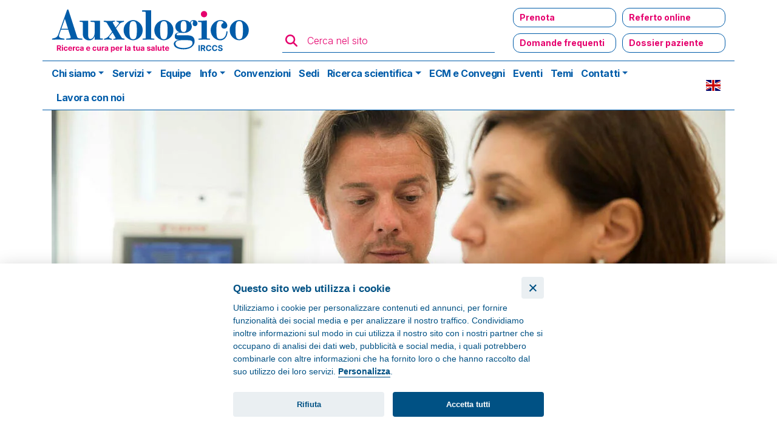

--- FILE ---
content_type: text/html; charset=UTF-8
request_url: https://www.auxologico.it/mammografia
body_size: 19750
content:
<!DOCTYPE html><html lang="it" dir="ltr" prefix="content: http://purl.org/rss/1.0/modules/content/ dc: http://purl.org/dc/terms/ foaf: http://xmlns.com/foaf/0.1/ og: http://ogp.me/ns# rdfs: http://www.w3.org/2000/01/rdf-schema# schema: http://schema.org/ sioc: http://rdfs.org/sioc/ns# sioct: http://rdfs.org/sioc/types# skos: http://www.w3.org/2004/02/skos/core# xsd: http://www.w3.org/2001/XMLSchema# "><head><meta charset="utf-8" /><script async src="https://www.googletagmanager.com/gtag/js?id=G-RDZNJS490J"></script><script>window.dataLayer = window.dataLayer || [];function gtag(){dataLayer.push(arguments)};gtag("js", new Date());gtag("set", "developer_id.dMDhkMT", true);gtag('consent', 'default', {
'ad_storage': 'denied',
'ad_user_data': 'denied',
'ad_personalization': 'denied',
'analytics_storage': 'denied'
});
gtag('set', 'url_passthrough', true);gtag("config", "G-RDZNJS490J", {"groups":"default","linker":{"domains":["www.auxologico.it","app.tuotempo.com"]},"page_placeholder":"PLACEHOLDER_page_location","link_attribution":true,"allow_ad_personalization_signals":false});</script><meta name="description" content="La mammografia è un esame fondamentale per la diagnosi precoce del tumore al seno: quando farla, da che età, ogni quanto e dove farla in Auxologico in Lombardia e Piemonte" /><meta property="og:site_name" content="Auxologico" /><meta property="og:type" content="article" /><meta property="og:url" content="https://www.auxologico.it/mammografia" /><meta property="og:title" content="Mammografia" /><meta property="og:description" content="La mammografia è un esame fondamentale per la diagnosi precoce del tumore al seno: quando farla, da che età, ogni quanto e dove farla in Auxologico in Lombardia e Piemonte" /><meta property="og:image" content="https://www.auxologico.it/sites/default/files/styles/testata/public/2020-01/mammografia.jpg?h=14650125&amp;itok=1U8dnnZP" /><meta name="Generator" content="Drupal 8 (https://www.drupal.org)" /><meta name="MobileOptimized" content="width" /><meta name="HandheldFriendly" content="true" /><meta name="viewport" content="width=device-width, initial-scale=1.0" /><script type="application/ld+json">{"@context": "https://schema.org","@graph": [{"@type": "Organization","@id": "https://www.auxologico.it/#organization","name": "Auxologico IRCCS","url": "https://www.auxologico.it/","telephone": "+3902619111","logo": {"@type": "ImageObject","url": "https://www.auxologico.it/themes/custom/auxo/assets/img/logo-auxologico-2022.svg","width": "300","height": "66"}},{"@type": "WebPage","@id": "https://www.auxologico.it/mammografia#webpage","description": "La mammografia è un esame fondamentale per la diagnosi precoce del tumore al seno: quando farla, da che età, ogni quanto e dove farla in Auxologico in Lombardia e Piemonte","inLanguage": "it-IT"},{"@type": "WebSite","@id": "https://www.auxologico.it/#website","name": "Auxologico IRCCS","url": "https://www.auxologico.it/","potentialAction": {"@type": "SearchAction","target": {"@type": "EntryPoint","urlTemplate": "https://www.auxologico.it/cerca?search={search_term_string}","inLanguage": "it-IT"},"query-input": "required name=search_term_string"},"publisher": {"@type": "Organization","@id": "https://www.auxologico.it/#organization"},"inLanguage": "it-IT"}]
}</script><link rel="shortcut icon" href="/sites/default/files/favicon_1.ico" type="image/vnd.microsoft.icon" /><link rel="canonical" href="https://www.auxologico.it/mammografia" /><link rel="shortlink" href="https://www.auxologico.it/node/877" /><link rel="revision" href="https://www.auxologico.it/mammografia" /><title>Mammografia SSN e Privata: Quando Farla, Età, Ogni Quanto</title><link rel="stylesheet" media="all" href="/sites/default/files/css/css_u0I5a_jaB5Oz5LVCmUWczetJ9n8H_Z8nLwKf5l3QGuU.css" /><link rel="stylesheet" media="all" href="/sites/default/files/css/css_Um9XyoJR-C2o9v2b3zjfyML-FWfPNzQ9_Rb0Ko0opJ8.css" /><link rel="stylesheet" media="all" href="https://fonts.googleapis.com/css2?family=Inter:wght@300;400;700&amp;display=swap" /> <!--[if lte IE 8]><script src="/sites/default/files/js/js_VtafjXmRvoUgAzqzYTA3Wrjkx9wcWhjP0G4ZnnqRamA.js"></script><![endif]--><script src="https://connect.facebook.net/it_IT/sdk.js#xfbml=1&amp;version=v12.0&amp;appId=328050604302734" type="text/plain" defer async crossorign="anonymous" data-cookiecategory="targeting"></script><script type="text/plain" data-cookiecategory="targeting">
!function(f,b,e,v,n,t,s)
{if(f.fbq)return;n=f.fbq=function(){n.callMethod?
n.callMethod.apply(n,arguments):n.queue.push(arguments)};
if(!f._fbq)f._fbq=n;n.push=n;n.loaded=!0;n.version='2.0';
n.queue=[];t=b.createElement(e);t.async=!0;
t.src=v;s=b.getElementsByTagName(e)[0];
s.parentNode.insertBefore(t,s)}(window, document,'script',
'https://connect.facebook.net/en_US/fbevents.js');
fbq('init', '328050604302734');
fbq('track', 'PageView');
</script><noscript><img height="1" width="1" style="display:none" src="https://www.facebook.com/tr?id=328050604302734&ev=PageView&noscript=1" /> </noscript></head><body class="path--node page--prestazione"> <a href="#main-content" class="visually-hidden focusable"> Salta al contenuto principale </a><div class="dialog-off-canvas-main-canvas" data-off-canvas-main-canvas><div class="container mt-2 mb-2 d-none d-lg-block"><div class="row align-items-end" id="header_top"><div class="col-lg-4 col-xl-4"><div class="block block--auxo-branding pl-sm-2 pl-lg-0"> <a href="/" class="navbar-brand d-flex align-items-center pl-sm-2 pl-lg-0 block--auxo-branding" aria-label=""> <img src="/themes/custom/auxo/assets/img/logo-auxologico-2022.svg" width="auto" height="auto" alt="Logo Auxologico" class="img-fluid mr-2" /> </a></div></div><div class="col-lg-3 col-xl-4"><form class="views-exposed-form" data-drupal-selector="views-exposed-form-ricerca-page-1" action="/cerca" method="get" id="views-exposed-form-ricerca-page-1" accept-charset="UTF-8"><div class="form-item form-group form-type-textfield form-item-search" style="display:none;"></div><div class="form-item form-group form-type-textfield form-item-search"> <label for="edit-search"><i class="fa fa-search fa-lg text-magenta" aria-hidden="true"></i></label> <input placeholder="Cerca nel sito" data-drupal-selector="edit-search" type="text" id="edit-search" name="search" value="" size="30" maxlength="128" class="form-control" /></div><div data-drupal-selector="edit-actions" class="form-actions js-form-wrapper form-wrapper" id="edit-actions"> <input class="d-none button js-form-submit form-submit btn btn-primary" data-drupal-selector="edit-submit-ricerca" type="submit" id="edit-submit-ricerca" value="Apply" /></div></form></div><div class="col-lg-5 col-xl-4"><div id="come-possiamo-aiutarti"><ul class="nav"><li class="nav-item "> <a href="/contatti/prenotazioni" class="nav-link" title="Prenota " data-drupal-link-system-path="node/1781">Prenota </a></li><li class="nav-item "> <a href="/referto-online" class="nav-link" title="Referto online" data-drupal-link-system-path="node/2895">Referto online</a></li><li class="nav-item "> <a href="/faq" class="nav-link" title="Domande frequenti" data-drupal-link-system-path="node/2241">Domande frequenti</a></li><li class="nav-item "> <a href="https://www.auxologico.it/prenotazione-online?n=0&amp;login=1" class="nav-link" title="Dossier paziente">Dossier paziente</a></li></ul></div></div></div></div><nav class="navbar navbar-expand-lg justify-content-between navbar-dark sticky-top-mobile pb-0 pt-0"><div class="container"><div class="block pl-sm-2 pl-lg-0 block--auxo-branding"> <a href="/" class="navbar-brand d-flex align-items-center pl-sm-2 pl-lg-0 block--auxo-branding" aria-label=""> <svg id="logo-auxologico" xmlns="http://www.w3.org/2000/svg" viewBox="0 0 1034 220"> <defs><style>.st0{fill:#fff;}</style></defs> <g id="irccs"> <rect x="641.7" y="175.4" class="st0" width="5.2" height="24.8"/> <path class="st0" d="M707.6,180.6c1-0.6,2.1-0.9,3.4-0.9c0.7,0,1.4,0.1,2,0.3s1.1,0.5,1.6,0.9s0.9,0.8,1.1,1.4 c0.3,0.5,0.5,1.1,0.6,1.8h5.3c-0.2-1.4-0.6-2.7-1.2-3.8c-0.6-1.1-1.4-2.1-2.3-2.8c-1-0.8-2-1.4-3.3-1.8c-1.2-0.4-2.6-0.6-4-0.6 c-2.2,0-4.1,0.5-5.9,1.5c-1.7,1-3.1,2.4-4.1,4.3c-1,1.9-1.5,4.2-1.5,6.9s0.5,5,1.5,6.9s2.4,3.3,4.1,4.3s3.7,1.5,5.9,1.5 c1.6,0,3-0.2,4.3-0.7s2.4-1.1,3.3-2c0.9-0.8,1.6-1.8,2.2-2.8c0.5-1.1,0.9-2.1,1-3.3h-5.3c-0.1,0.7-0.3,1.2-0.6,1.8 c-0.3,0.5-0.7,1-1.2,1.3c-0.5,0.4-1,0.6-1.6,0.8s-1.3,0.3-2,0.3c-1.3,0-2.4-0.3-3.3-0.9c-1-0.6-1.7-1.5-2.2-2.7s-0.8-2.7-0.8-4.5 c0-1.7,0.3-3.2,0.8-4.4C705.9,182.2,706.6,181.3,707.6,180.6z"/> <path class="st0" d="M665.9,190.4c1.3-0.6,2.4-1.5,3.1-2.7c0.7-1.2,1.1-2.6,1.1-4.2c0-1.6-0.3-3.1-1-4.3s-1.7-2.2-3-2.8 c-1.3-0.7-2.9-1-4.8-1h-9.8v24.8h5.2v-8.8h3.8l4.7,8.8h5.8l-5.3-9.6C665.7,190.5,665.8,190.5,665.9,190.4z M656.6,179.7h3.5 c1,0,1.8,0.1,2.5,0.4c0.7,0.3,1.2,0.7,1.5,1.3s0.5,1.3,0.5,2.1s-0.2,1.5-0.5,2s-0.8,1-1.5,1.2c-0.7,0.3-1.5,0.4-2.5,0.4h-3.6 L656.6,179.7L656.6,179.7z"/> <path class="st0" d="M742.2,188.3c-0.7-0.6-1.4-1.1-2.3-1.5s-1.9-0.7-3-1l-2.2-0.5c-0.5-0.1-1-0.3-1.5-0.4 c-0.5-0.2-0.9-0.4-1.3-0.6s-0.6-0.5-0.9-0.9c-0.2-0.3-0.3-0.7-0.3-1.2s0.2-1,0.5-1.4s0.8-0.7,1.3-1c0.6-0.2,1.3-0.4,2.2-0.4 c1.3,0,2.3,0.3,3,0.8s1.1,1.3,1.2,2.3h5c0-1.5-0.4-2.8-1.2-3.9c-0.8-1.1-1.8-2-3.2-2.6s-3-0.9-4.8-0.9s-3.4,0.3-4.8,0.9 c-1.4,0.6-2.5,1.5-3.3,2.6s-1.2,2.4-1.2,3.9c0,1.8,0.6,3.3,1.8,4.4c1.2,1.1,2.9,1.9,4.9,2.4l2.7,0.7c0.9,0.2,1.7,0.5,2.3,0.7 c0.6,0.3,1.1,0.6,1.4,1c0.3,0.4,0.5,0.8,0.5,1.4c0,0.6-0.2,1.1-0.5,1.6c-0.4,0.5-0.9,0.8-1.5,1.1c-0.7,0.3-1.4,0.4-2.3,0.4 c-0.9,0-1.7-0.1-2.4-0.4c-0.7-0.3-1.3-0.7-1.7-1.2c-0.4-0.6-0.7-1.2-0.7-2.1h-5.1c0,1.8,0.5,3.3,1.3,4.5s2,2.1,3.5,2.7 c1.5,0.6,3.2,0.9,5.2,0.9s3.7-0.3,5.2-0.9s2.5-1.5,3.3-2.6s1.1-2.4,1.2-3.9c0-1-0.2-1.9-0.6-2.7 C743.4,189.5,742.8,188.8,742.2,188.3z"/> <path class="st0" d="M681.8,180.6c1-0.6,2.1-0.9,3.4-0.9c0.7,0,1.4,0.1,2,0.3s1.1,0.5,1.6,0.9s0.9,0.8,1.1,1.4 c0.3,0.5,0.5,1.1,0.6,1.8h5.3c-0.2-1.4-0.6-2.7-1.2-3.8c-0.6-1.1-1.4-2.1-2.3-2.8c-1-0.8-2-1.4-3.3-1.8c-1.2-0.4-2.6-0.6-4-0.6 c-2.2,0-4.1,0.5-5.9,1.5c-1.7,1-3.1,2.4-4.1,4.3c-1,1.9-1.5,4.2-1.5,6.9s0.5,5,1.5,6.9s2.4,3.3,4.1,4.3s3.7,1.5,5.9,1.5 c1.6,0,3-0.2,4.3-0.7s2.4-1.1,3.3-2c0.9-0.8,1.6-1.8,2.2-2.8c0.5-1.1,0.9-2.1,1-3.3h-5.3c-0.1,0.7-0.3,1.2-0.6,1.8 c-0.3,0.5-0.7,1-1.2,1.3c-0.5,0.4-1,0.6-1.6,0.8s-1.3,0.3-2,0.3c-1.3,0-2.4-0.3-3.3-0.9c-1-0.6-1.7-1.5-2.2-2.7s-0.8-2.7-0.8-4.5 c0-1.7,0.3-3.2,0.8-4.4C680.1,182.2,680.8,181.3,681.8,180.6z"/> </g> <g id="auxologico"> <path class="st0" d="M382.8,75.3c-5.6-3.6-12.9-6.3-20.3-6.3c-7.3,0-15.6,3.1-20.3,6.3c-14.6,9.6-20.3,22.8-20.3,36.7 s5.7,27.3,20.3,36.8c5.2,3.5,12.3,6.1,20.3,6.1c6.1,0,14.8-2.4,20.3-6.1c14.6-9.6,20.3-22.9,20.3-36.8S397.4,84.9,382.8,75.3z M371.4,147.8c-2.3,1.9-5.2,2.6-8.9,2.6c-3.6,0-6.6-0.7-8.9-2.6c-5-4.2-7-14.9-7-35.8s1.9-31.5,7-35.6c2.3-1.9,5.2-2.6,8.9-2.6 c3.6,0,6.6,0.7,8.9,2.6c5,4.2,7,14.8,7,35.6S376.4,143.6,371.4,147.8z"/> <path class="st0" d="M450.9,147.8l-9.4-0.7c-1.4-0.2-2.4-0.9-2.4-2.3V27.5c0-0.2,0-0.4-0.2-0.4c-1,0-24.8,0.5-36.7,0.5 c-1.2,0-1.9,1-1.9,1.9v2.1c0,0.9,0.5,1.2,1.9,1.2l9.7,0.5c3.3,0.2,4.3,2.1,4.3,5.2v106.2c0,1.6-0.5,2.1-2.1,2.3l-9.4,0.7 c-1.4,0.2-2.4,1-2.4,2.3c0,1.4,1,2.4,2.4,2.4h0.3c6.4,0,15.6-0.5,22.8-0.5c7,0,16.3,0.5,22.8,0.5h0.2c1.2,0,2.3-1.2,2.3-2.4 C453.2,148.8,452.3,147.9,450.9,147.8z"/> <path class="st0" d="M835.4,75.3c-5.6-3.6-12.9-6.3-20.3-6.3c-7.3,0-15.6,3.1-20.3,6.3c-14.6,9.6-20.3,22.8-20.3,36.7 s5.7,27.3,20.3,36.8c5.2,3.5,12.3,6.1,20.3,6.1c6.1,0,14.8-2.4,20.3-6.1c14.6-9.6,20.3-22.9,20.3-36.8S850,84.9,835.4,75.3z M823.9,147.8c-2.3,1.9-5.2,2.6-8.9,2.6c-3.6,0-6.6-0.7-8.9-2.6c-5-4.2-6.9-14.9-6.9-35.8s1.9-31.5,6.9-35.6 c2.3-1.9,5.2-2.6,8.9-2.6s6.6,0.7,8.9,2.6c5,4.2,7,14.8,7,35.6S829,143.6,823.9,147.8z"/> <path class="st0" d="M321.2,147.3c-5.9-1-6.4-1.6-9-5.9l-22.6-37.5l14.9-18.4c3.3-4.2,8-6.1,12.5-7.5l4.5-1.4 c1.2-0.3,2.4-1.2,2.4-2.6s-1-1.9-2.1-1.9c-3.5,0-6.8,0.5-13.2,0.5c-8.3,0-12.2-0.5-16.2-0.5c-0.9,0-1.4,0.7-1.4,1.4 c0,1,1,1.4,1.6,1.7l5.7,2.6c3,1.2,4.2,2.3,4.2,3.6c0,1-0.7,2.3-2.1,4L288,100.9l-11.6-20c-0.3-0.5-0.5-1-0.5-1.6 c0-1.4,1.4-2.4,3-2.8l5.6-1.4c0.7-0.2,1.4-0.9,1.4-1.6c0-0.9-0.5-1.6-1.6-1.6c-2.1,0-16,0.5-26.4,0.5c-8.9,0-12.3-0.5-18.9-0.5 c-1.2,0-2.1,1-2.1,2.3c0,1.2,0.7,2.1,2.1,2.3l4.3,0.7c4.2,0.7,6.3,2.3,7.8,5L273,119l-14.9,18.8c-5,6.3-10.6,8.3-17.9,10.4 c-1.2,0.3-2.4,1-2.4,2.3c0,1.4,1.4,1.9,2.3,1.9c6.6,0,7.3-0.5,15.1-0.5c8.3,0,8.9,0.5,16,0.5c0.9,0,1.6-0.9,1.6-1.7 c0-0.7-0.5-1.6-1.6-1.9l-5.4-1.7c-3.7-1.2-5.9-2.6-5.9-4.9c0-1.2,0.7-2.6,2.1-4.3l12.9-15.8l11.3,19.3c1,1.7,1.6,3,1.6,4 c0,1.2-0.9,2.1-2.8,2.4l-5.6,1c-0.9,0.2-1.4,1-1.4,1.9s0.9,1.7,1.6,1.7c3.5,0,14.4-0.5,24.2-0.5c11.3,0,18.8,0.5,20.2,0.5 c1.4,0,2.4-1,2.4-2.4C326,148.1,324.1,147.8,321.2,147.3z"/> <path class="st0" d="M144,147.8l-10.3-0.9c-7.5-0.7-9-2.6-10.9-8.5L86.6,26.3c-0.5-1.7-1.7-2.6-3-2.6c-1.2,0-2.6,0.9-3.3,2.6 l-37.6,105c-3.3,9.4-10.1,12.7-16.9,14.2l-7.5,1.7c-1.4,0.3-2.1,1.6-2.1,2.6c0,1.4,0.9,2.6,2.3,2.6c8.3,0,8.9-0.7,22.1-0.7 c10.8,0,19.6,0.7,27.1,0.7c1,0,1.9-1.2,1.9-2.4c0-1-0.5-1.9-2.3-2.3l-12.7-2.3c-5.4-1-8.5-4.9-8.5-9.6c0-1.2,0.2-2.6,0.7-4 l7.6-21.9h31.3l9.4,28.7c0.5,1.4,0.9,2.6,0.9,3.8c0,2.1-1.2,3.8-4.9,4.2l-12.2,1c-1.9,0.2-2.6,1.2-2.6,2.3c0,1.2,1,2.4,2.4,2.4 c11.1,0,23.6-0.7,34.8-0.7c10.6,0,25,0.7,30.6,0.7c1.6,0,2.3-1.2,2.3-2.4l0,0C146.4,149,145.5,147.9,144,147.8z M56.2,106.1 l14.9-42.4l13.6,42.4H56.2z"/> <path class="st0" d="M231.4,147.6l-6.6-0.3c-2.6-0.2-3.7-1-3.7-3.3V72.2l-0.3-0.3c-2.3,0-24.3,0.2-38.1,0.2c-1.6,0-2.3,1.2-2.3,2.3 c0,1,0.7,2.1,2.3,2.3l10.4,0.7c4.2,0.4,5.2,1,5.2,5.7v40.3c0,14.2-8.2,26.2-18.2,26.2c-6.6,0-9.4-5-9.4-17V72.2l-0.3-0.3 c-1.9,0-20.7,0.2-34.6,0.2c-1.4,0-2.1,1-2.1,2.1c0,1,0.7,2.1,2.1,2.3l8.3,0.9c3,0.4,3.8,1.7,3.8,5.4v46.9 c0,15.6,11.6,25.7,26.9,25.7c10.8,0,19.5-6.1,22.9-16.7h0.5v13.7l0.2,0.5c1.9,0,18.6-0.3,21.9-0.3h11c1.2,0,2.3-1,2.3-2.4 C233.6,148.8,232.8,147.6,231.4,147.6z"/> <path class="st0" d="M620.1,69.1c-8.9,0-13.4,5-15.3,9.7c-0.2,0.5-0.4,0.9-0.5,0.9c-0.2,0-0.4-0.2-0.5-0.5 c-3.6-5.9-14.6-10.1-25.5-10.1c-20.9,0-36,12.3-36,28c0,11.6,7.6,20,16.7,23.6v0.5c-13.9,0.7-19.1,8.5-19.1,15.5 c0,10.6,4.2,15.6,17,16.3v0.5c-14.4,1.9-21.2,9.4-21.2,16.7c0,14.2,16.9,23.3,42,23.3c33,0,46.9-18.1,46.9-33.9 c0-13.7-5.4-24-26.1-25.5c-1.9-0.2-4-0.2-6.3-0.2h-39.4c-3,0-4.9-1.6-4.9-3.7c0-4,4.7-6.6,15.3-7.3c5.7,0.9,9.4,0.9,14.9,0.9 c5.4,0,11.8-1.2,16.3-3.1c10.4-4.3,18.2-12.9,18.2-23.6c0-3.7-0.5-5.9-1.4-8.5c-0.7-1.9-1.6-3.6-2.3-5.4c-0.3-1-0.5-2.1-0.5-3.1 c0-2.6,2.3-7,8-7c1.6,0,2.3,1.2,2.3,2.1c0,3-2.4,4.9-2.4,9.2c0,7.3,4.5,10.6,10.1,10.6s10.3-4.7,10.3-11.3 C636.8,75.1,630,69.1,620.1,69.1z M580.7,154.4c4,0,8,0,12,0.2c12.3,0.3,23.1,0.3,23.1,12.3c0,10.8-13,21-37.7,21 c-13.4,0-22.8-2.6-28.3-6.6c-4.5-3.3-6.8-7.6-6.8-11.8c0-4,1.9-8,6.1-10.6c4-2.6,10.1-4.2,18.8-4.3 C572,154.4,576.3,154.4,580.7,154.4z M578.2,119.6c-9,0-13-4.3-13-22.8c0-18.1,3.6-24,13-24c7.6,0,12.2,4.9,12.2,24 C590.4,115.3,586.1,119.6,578.2,119.6z"/> <path class="st0" d="M652.6,147.3l-9.2,0.5c-1.6,0-2.4,1.2-2.4,2.3c0,1.4,1.2,2.4,2.3,2.4h0.2c7.1,0,16.2-0.5,23.5-0.5 c6.4,0,16,0.5,21.5,0.5h0.3c1,0,1.9-1,1.9-2.4c0-1.2-0.9-2.1-2.4-2.3l-8.7-0.5c-1.6-0.2-2.3-0.9-2.3-2.3V72.7 c0-1.4-0.5-2.3-1.9-2.3c-7.5,1-23,1.4-33.6,1.6c-1.4,0-2.3,1.2-2.3,2.4c0,1.2,0.9,2.6,2.3,2.6l8.2,0.5c3.3,0.2,4.5,1.9,4.5,4.9V145 C654.5,146.6,654.2,147.3,652.6,147.3z"/> <path class="st0" d="M513.9,75.3c-5.6-3.6-12.9-6.3-20.3-6.3c-7.3,0-15.6,3.1-20.3,6.3C458.7,84.9,453,98.1,453,112 s5.7,27.3,20.3,36.8c5.2,3.5,12.3,6.1,20.3,6.1c6.1,0,14.8-2.4,20.3-6.1c14.6-9.6,20.3-22.9,20.3-36.8S528.5,84.9,513.9,75.3z M502.5,147.8c-2.3,1.9-5.2,2.6-8.9,2.6c-3.6,0-6.6-0.7-8.9-2.6c-5-4.2-7-14.9-7-35.8s1.9-31.5,7-35.6c2.3-1.9,5.2-2.6,8.9-2.6 c3.6,0,6.6,0.7,8.9,2.6c5,4.2,7,14.8,7,35.6S507.5,143.6,502.5,147.8z"/> <path class="st0" d="M762.9,116.3c-1.2,0-2.6,0.9-2.6,2.4c-0.9,16-8.9,30.9-26.4,30.9c-12,0-16.3-4-16.3-37.5 c0-32.8,4.5-39.1,17.5-39.1c9.9,0,12.3,4.2,12.3,6.3c0,1.6-0.9,2.4-3.1,3.6c-4,2.1-6.1,6.3-6.1,10.4c0,5.9,4.2,12,13,12 c7.6,0,12.9-5.4,12.9-12.7c0-12.2-12-23.6-29.5-23.6c-23.5,0-41.5,21.7-41.5,43.1c0,23.3,19.3,43.1,40.8,43.1 c7.3,0,14.2-2.4,19.6-7.5c7.6-7.3,11.5-18.8,11.5-28.7v-0.3C765,117.2,764,116.3,762.9,116.3z"/> <path class="st0" d="M664.9,30.5c-6.6,0-13.4,4.5-13.4,13.4c0,8.7,6.8,13.2,13.4,13.2c6.6,0,13.2-4.3,13.2-13.2 C678.2,35,671.6,30.5,664.9,30.5z"/> </g> <g id="claim"> <path class="st0" d="M195.5,186.3c0.6-0.4,1.2-0.6,2-0.6c0.9,0,1.6,0.3,2.2,0.8c0.6,0.5,0.9,1.2,1,2.1h4.6 c-0.1-1.4-0.4-2.5-1.1-3.6c-0.7-1-1.6-1.8-2.7-2.3c-1.2-0.6-2.5-0.8-4-0.8c-1.8,0-3.3,0.4-4.6,1.2s-2.3,1.8-3,3.2s-1,2.9-1,4.7 s0.3,3.4,1,4.7c0.7,1.4,1.7,2.4,3,3.2s2.8,1.2,4.6,1.2c1.6,0,2.9-0.3,4.1-0.9c1.1-0.6,2-1.4,2.7-2.4s1-2.2,1.1-3.5h-4.6 c-0.1,0.6-0.3,1.1-0.6,1.6c-0.3,0.4-0.7,0.8-1.1,1c-0.4,0.2-0.9,0.3-1.5,0.3c-0.8,0-1.4-0.2-2-0.6c-0.6-0.4-1-1-1.3-1.8 s-0.5-1.7-0.5-2.9c0-1.1,0.2-2,0.5-2.8C194.5,187.3,195,186.7,195.5,186.3z"/> <path class="st0" d="M50.9,190.5c1.3-0.6,2.2-1.5,2.9-2.6s1-2.5,1-4s-0.3-2.9-1-4s-1.6-2-2.9-2.7s-2.8-0.9-4.5-0.9h-9.3v23.5h5 v-8.3h3.6l4.4,8.3h5.5l-5-9.1C50.8,190.5,50.9,190.5,50.9,190.5z M42.1,180.3h3.3c1,0,1.7,0.1,2.4,0.4c0.6,0.3,1.1,0.7,1.4,1.2 s0.5,1.2,0.5,2s-0.2,1.4-0.5,1.9s-0.8,0.9-1.4,1.2c-0.6,0.3-1.4,0.4-2.4,0.4H42v-7.1H42.1z"/> <path class="st0" d="M114.4,181.8c-1,0-1.9,0.3-2.6,0.8c-0.8,0.6-1.3,1.4-1.6,2.5H110V182h-4.7v17.6h4.9v-10c0-0.7,0.2-1.4,0.5-1.9 c0.3-0.6,0.8-1,1.3-1.3c0.6-0.3,1.2-0.5,1.9-0.5c0.3,0,0.7,0,1.1,0.1s0.7,0.1,1,0.2V182c-0.2-0.1-0.5-0.1-0.7-0.1 C114.9,181.9,114.6,181.8,114.4,181.8z"/> <path class="st0" d="M123.6,186.3c0.6-0.4,1.2-0.6,2-0.6c0.9,0,1.6,0.3,2.2,0.8s0.9,1.2,1,2.1h4.6c-0.1-1.4-0.4-2.5-1.1-3.6 c-0.7-1-1.6-1.8-2.7-2.3c-1.2-0.6-2.5-0.8-4-0.8c-1.8,0-3.3,0.4-4.6,1.2c-1.3,0.8-2.3,1.8-3,3.2s-1,2.9-1,4.7s0.3,3.4,1,4.7 c0.7,1.4,1.7,2.4,3,3.2s2.8,1.2,4.6,1.2c1.6,0,2.9-0.3,4.1-0.9c1.1-0.6,2-1.4,2.7-2.4s1-2.2,1.1-3.5h-4.6c-0.1,0.6-0.3,1.1-0.6,1.6 c-0.3,0.4-0.7,0.8-1.1,1s-0.9,0.3-1.5,0.3c-0.8,0-1.4-0.2-2-0.6c-0.6-0.4-1-1-1.3-1.8s-0.5-1.7-0.5-2.9c0-1.1,0.2-2,0.5-2.8 C122.6,187.3,123.1,186.7,123.6,186.3z"/> <path class="st0" d="M99.7,184.1c-0.8-0.7-1.6-1.3-2.6-1.7s-2.1-0.6-3.2-0.6c-1.7,0-3.2,0.4-4.5,1.1c-1.3,0.8-2.3,1.8-3,3.2 s-1.1,3-1.1,4.8c0,1.9,0.4,3.5,1.1,4.8c0.7,1.4,1.7,2.4,3,3.1c1.3,0.7,2.9,1.1,4.7,1.1c1.5,0,2.7-0.2,3.8-0.7 c1.1-0.4,2-1.1,2.7-1.9c0.7-0.8,1.2-1.8,1.4-2.8l-4.5-0.3c-0.2,0.4-0.4,0.8-0.7,1.1c-0.3,0.3-0.7,0.5-1.2,0.7s-0.9,0.2-1.5,0.2 c-0.8,0-1.5-0.2-2.1-0.5s-1.1-0.8-1.4-1.5c-0.3-0.6-0.5-1.4-0.5-2.3l0,0h12v-1.3c0-1.5-0.2-2.8-0.6-3.9 C101,185.8,100.4,184.8,99.7,184.1z M90.1,189.1c0-0.6,0.2-1.2,0.5-1.7c0.3-0.6,0.8-1,1.3-1.4c0.6-0.3,1.2-0.5,2-0.5 c0.7,0,1.3,0.2,1.9,0.5c0.5,0.3,1,0.7,1.3,1.3c0.3,0.5,0.5,1.2,0.5,1.9h-7.5V189.1z"/> <path class="st0" d="M237.6,181.8c-1,0-1.9,0.3-2.6,0.8c-0.8,0.6-1.3,1.4-1.6,2.5h-0.2V182h-4.7v17.6h4.9v-10 c0-0.7,0.2-1.4,0.5-1.9c0.3-0.6,0.8-1,1.3-1.3c0.6-0.3,1.2-0.5,1.9-0.5c0.3,0,0.7,0,1.1,0.1c0.4,0.1,0.7,0.1,1,0.2V182 c-0.2-0.1-0.5-0.1-0.7-0.1C238.1,181.9,237.9,181.8,237.6,181.8z"/> <path class="st0" d="M176.4,184.1c-0.8-0.7-1.6-1.3-2.6-1.7s-2.1-0.6-3.2-0.6c-1.7,0-3.2,0.4-4.5,1.1c-1.3,0.8-2.3,1.8-3,3.2 s-1.1,3-1.1,4.8c0,1.9,0.4,3.5,1.1,4.8c0.7,1.4,1.7,2.4,3,3.1c1.3,0.7,2.9,1.1,4.7,1.1c1.5,0,2.7-0.2,3.8-0.7 c1.1-0.4,2-1.1,2.7-1.9c0.7-0.8,1.2-1.8,1.4-2.8l-4.5-0.3c-0.2,0.4-0.4,0.8-0.7,1.1s-0.7,0.5-1.2,0.7s-0.9,0.2-1.5,0.2 c-0.8,0-1.5-0.2-2.1-0.5s-1.1-0.8-1.4-1.5c-0.3-0.6-0.5-1.4-0.5-2.3l0,0h12v-1.3c0-1.5-0.2-2.8-0.6-3.9 C177.8,185.8,177.2,184.8,176.4,184.1z M166.9,189.1c0-0.6,0.2-1.2,0.5-1.7c0.3-0.6,0.8-1,1.3-1.4c0.6-0.3,1.2-0.5,2-0.5 c0.7,0,1.3,0.2,1.9,0.5c0.5,0.3,1,0.7,1.3,1.3c0.3,0.5,0.5,1.2,0.5,1.9h-7.5V189.1z"/> <path class="st0" d="M149.2,183.3c-0.7-0.5-1.5-0.8-2.4-1.1c-0.9-0.2-1.8-0.3-2.8-0.3c-1.4,0-2.6,0.2-3.7,0.6 c-1.1,0.4-1.9,1-2.6,1.8c-0.7,0.8-1.1,1.7-1.4,2.8l4.5,0.4c0.2-0.6,0.5-1.1,1-1.4c0.5-0.4,1.2-0.6,2.1-0.6c0.8,0,1.5,0.2,1.9,0.6 c0.5,0.4,0.7,1,0.7,1.7v0.1c0,0.4-0.1,0.7-0.4,0.8c-0.3,0.2-0.7,0.3-1.4,0.4c-0.6,0.1-1.5,0.2-2.5,0.3c-0.9,0.1-1.7,0.2-2.5,0.4 s-1.5,0.5-2.1,0.9s-1.1,0.9-1.5,1.6c-0.4,0.7-0.5,1.5-0.5,2.5c0,1.2,0.3,2.1,0.8,2.9c0.5,0.8,1.2,1.4,2.1,1.8 c0.9,0.4,1.9,0.6,3,0.6c0.9,0,1.6-0.1,2.3-0.3s1.2-0.6,1.7-1s0.9-0.9,1.1-1.4h0.1v2.4h4.6v-11.9c0-1-0.2-1.9-0.6-2.7 C150.5,184.4,149.9,183.8,149.2,183.3z M146.6,193.4c0,0.6-0.2,1.2-0.5,1.7s-0.7,0.9-1.3,1.2s-1.2,0.4-1.9,0.4s-1.4-0.2-1.8-0.5 c-0.5-0.3-0.7-0.9-0.7-1.5c0-0.5,0.1-0.8,0.4-1.2c0.2-0.3,0.6-0.6,1-0.7c0.4-0.2,0.9-0.3,1.5-0.4c0.3,0,0.6-0.1,0.9-0.1 c0.3,0,0.7-0.1,1-0.2c0.3-0.1,0.6-0.1,0.9-0.2s0.5-0.2,0.6-0.3L146.6,193.4L146.6,193.4z"/> <path class="st0" d="M73.1,186.3c0.6-0.4,1.2-0.6,2-0.6c0.9,0,1.6,0.3,2.2,0.8s0.9,1.2,1,2.1h4.6c-0.1-1.4-0.4-2.5-1.1-3.6 c-0.7-1-1.6-1.8-2.7-2.3c-1.2-0.6-2.5-0.8-4-0.8c-1.8,0-3.3,0.4-4.6,1.2c-1.3,0.8-2.3,1.8-3,3.2s-1,2.9-1,4.7s0.3,3.4,1,4.7 c0.7,1.4,1.7,2.4,3,3.2s2.8,1.2,4.6,1.2c1.6,0,2.9-0.3,4.1-0.9c1.1-0.6,2-1.4,2.7-2.4s1-2.2,1.1-3.5h-4.6c-0.1,0.6-0.3,1.1-0.6,1.6 c-0.3,0.4-0.7,0.8-1.1,1s-0.9,0.3-1.5,0.3c-0.8,0-1.4-0.2-2-0.6c-0.6-0.4-1-1-1.3-1.8s-0.5-1.7-0.5-2.9c0-1.1,0.2-2,0.5-2.8 C72.1,187.3,72.5,186.7,73.1,186.3z"/> <rect x="58.3" y="182.1" class="st0" width="4.9" height="17.6"/> <path class="st0" d="M219.7,192.2c0,0.8-0.1,1.4-0.5,2c-0.3,0.5-0.7,0.9-1.2,1.2s-1.1,0.4-1.6,0.4c-0.9,0-1.7-0.3-2.2-0.9 c-0.6-0.6-0.8-1.4-0.8-2.5v-10.3h-4.9v11.2c0,1.4,0.3,2.6,0.8,3.5c0.5,1,1.2,1.7,2.1,2.3c0.9,0.5,1.9,0.8,3.1,0.8 c1.3,0,2.4-0.3,3.4-0.9c0.9-0.6,1.6-1.5,2-2.5h0.2v3.2h4.7v-17.6h-4.9v10.1H219.7z"/> <path class="st0" d="M407.9,183.3c-0.7-0.5-1.5-0.8-2.4-1.1c-0.9-0.2-1.8-0.3-2.8-0.3c-1.4,0-2.6,0.2-3.7,0.6 c-1.1,0.4-1.9,1-2.6,1.8s-1.1,1.7-1.4,2.8l4.5,0.4c0.2-0.6,0.5-1.1,1-1.4c0.5-0.4,1.2-0.6,2.1-0.6c0.8,0,1.5,0.2,1.9,0.6 c0.5,0.4,0.7,1,0.7,1.7v0.1c0,0.4-0.1,0.7-0.4,0.8c-0.3,0.2-0.7,0.3-1.4,0.4c-0.6,0.1-1.5,0.2-2.5,0.3c-0.9,0.1-1.7,0.2-2.5,0.4 s-1.5,0.5-2.1,0.9s-1.1,0.9-1.5,1.6c-0.4,0.7-0.5,1.5-0.5,2.5c0,1.2,0.3,2.1,0.8,2.9c0.5,0.8,1.2,1.4,2.1,1.8 c0.9,0.4,1.9,0.6,3,0.6c0.9,0,1.6-0.1,2.3-0.3c0.7-0.2,1.2-0.6,1.7-1s0.9-0.9,1.1-1.4h0.1v2.4h4.6v-11.9c0-1-0.2-1.9-0.6-2.7 C409.1,184.4,408.6,183.8,407.9,183.3z M405.3,193.4c0,0.6-0.2,1.2-0.5,1.7s-0.7,0.9-1.3,1.2c-0.5,0.3-1.2,0.4-1.9,0.4 c-0.7,0-1.4-0.2-1.8-0.5c-0.5-0.3-0.7-0.9-0.7-1.5c0-0.5,0.1-0.8,0.4-1.2c0.2-0.3,0.6-0.6,1-0.7c0.4-0.2,0.9-0.3,1.5-0.4 c0.3,0,0.6-0.1,0.9-0.1s0.7-0.1,1-0.2c0.3-0.1,0.6-0.1,0.9-0.2s0.5-0.2,0.6-0.3v1.8H405.3z"/> <rect x="458.3" y="176.2" class="st0" width="4.9" height="23.5"/> <path class="st0" d="M478.3,192.2c0,0.8-0.1,1.4-0.5,2s-0.7,0.9-1.2,1.2s-1.1,0.4-1.6,0.4c-0.9,0-1.7-0.3-2.2-0.9 c-0.5-0.6-0.8-1.4-0.8-2.5v-10.3h-5v11.2c0,1.4,0.3,2.6,0.8,3.5c0.5,1,1.2,1.7,2.1,2.3c0.9,0.5,1.9,0.8,3.1,0.8 c1.3,0,2.4-0.3,3.4-0.9c0.9-0.6,1.6-1.5,2-2.5h0.2v3.2h4.7v-17.6h-4.9v10.1H478.3z"/> <path class="st0" d="M431.4,189.5l-3.2-0.6c-0.8-0.2-1.4-0.4-1.7-0.7c-0.3-0.3-0.5-0.6-0.5-1.1s0.3-0.9,0.8-1.3 c0.5-0.3,1.2-0.5,1.9-0.5c0.6,0,1.1,0.1,1.5,0.3s0.7,0.4,1,0.7s0.4,0.7,0.5,1l4.5-0.3c-0.2-1.6-1-2.9-2.2-3.8 c-1.3-0.9-3-1.4-5.3-1.4c-1.5,0-2.8,0.2-3.9,0.7c-1.1,0.4-2,1.1-2.6,1.9c-0.6,0.8-0.9,1.8-0.9,2.9c0,1.3,0.4,2.4,1.3,3.2 c0.8,0.8,2.1,1.4,3.8,1.8l3,0.6c0.8,0.2,1.3,0.4,1.7,0.7c0.4,0.3,0.6,0.7,0.6,1.1c0,0.5-0.3,1-0.8,1.3s-1.2,0.5-2.1,0.5 s-1.6-0.2-2.1-0.6c-0.6-0.4-0.9-0.9-1.1-1.6l-4.8,0.3c0.2,1.7,1,3,2.4,4s3.2,1.5,5.6,1.5c1.5,0,2.9-0.2,4-0.7 c1.2-0.5,2.1-1.2,2.8-2c0.7-0.9,1-1.9,1-3c0-1.3-0.4-2.3-1.3-3.1C434.4,190.4,433.1,189.8,431.4,189.5z"/> <path class="st0" d="M452.2,183.3c-0.7-0.5-1.5-0.8-2.4-1.1c-0.9-0.2-1.8-0.3-2.8-0.3c-1.4,0-2.6,0.2-3.7,0.6 c-1.1,0.4-1.9,1-2.6,1.8s-1.1,1.7-1.4,2.8l4.5,0.4c0.2-0.6,0.5-1.1,1-1.4c0.5-0.4,1.2-0.6,2.1-0.6c0.8,0,1.5,0.2,1.9,0.6 c0.5,0.4,0.7,1,0.7,1.7v0.1c0,0.4-0.1,0.7-0.4,0.8c-0.3,0.2-0.7,0.3-1.4,0.4c-0.6,0.1-1.5,0.2-2.5,0.3c-0.9,0.1-1.7,0.2-2.5,0.4 s-1.5,0.5-2.1,0.9s-1.1,0.9-1.5,1.6c-0.4,0.7-0.5,1.5-0.5,2.5c0,1.2,0.3,2.1,0.8,2.9c0.5,0.8,1.2,1.4,2.1,1.8 c0.9,0.4,1.9,0.6,3,0.6c0.9,0,1.6-0.1,2.3-0.3c0.7-0.2,1.2-0.6,1.7-1s0.9-0.9,1.1-1.4h0.1v2.4h4.6v-11.9c0-1-0.2-1.9-0.6-2.7 C453.5,184.4,452.9,183.8,452.2,183.3z M449.6,193.4c0,0.6-0.2,1.2-0.5,1.7s-0.7,0.9-1.3,1.2c-0.5,0.3-1.2,0.4-1.9,0.4 c-0.7,0-1.4-0.2-1.8-0.5c-0.5-0.3-0.7-0.9-0.7-1.5c0-0.5,0.1-0.8,0.4-1.2c0.2-0.3,0.6-0.6,1-0.7c0.4-0.2,0.9-0.3,1.5-0.4 c0.3,0,0.6-0.1,0.9-0.1s0.7-0.1,1-0.2c0.3-0.1,0.6-0.1,0.9-0.2c0.3-0.1,0.5-0.2,0.6-0.3v1.8H449.6z"/> <path class="st0" d="M495.5,195.9c-0.2,0-0.5,0.1-0.7,0.1c-0.3,0-0.6,0-0.9-0.1c-0.2-0.1-0.4-0.3-0.6-0.5c-0.1-0.2-0.2-0.6-0.2-1 v-8.5h3.3v-3.7h-3.3V178h-4.9v4.2h-2.4v3.7h2.4v9.2c0,1.2,0.2,2.1,0.7,2.9c0.5,0.8,1.2,1.3,2.1,1.7s1.9,0.5,3.1,0.5 c0.6,0,1.2-0.1,1.6-0.2c0.4-0.1,0.8-0.2,1-0.3l-0.8-3.6C495.9,195.9,495.7,195.9,495.5,195.9z"/> <path class="st0" d="M513.1,184.1c-0.8-0.7-1.6-1.3-2.6-1.7s-2.1-0.6-3.2-0.6c-1.7,0-3.2,0.4-4.5,1.1c-1.3,0.8-2.3,1.8-3,3.2 s-1.1,3-1.1,4.8c0,1.9,0.4,3.5,1.1,4.8c0.7,1.4,1.7,2.4,3,3.1s2.9,1.1,4.7,1.1c1.5,0,2.7-0.2,3.8-0.7c1.1-0.4,2-1.1,2.7-1.9 c0.7-0.8,1.2-1.8,1.4-2.8l-4.5-0.3c-0.2,0.4-0.4,0.8-0.7,1.1c-0.3,0.3-0.7,0.5-1.2,0.7s-0.9,0.2-1.5,0.2c-0.8,0-1.5-0.2-2.1-0.5 s-1.1-0.8-1.4-1.5c-0.3-0.6-0.5-1.4-0.5-2.3l0,0h12v-1.3c0-1.5-0.2-2.8-0.6-3.9C514.5,185.8,513.9,184.8,513.1,184.1z M503.6,189.1 c0-0.6,0.2-1.2,0.5-1.7c0.3-0.6,0.8-1,1.3-1.4c0.6-0.3,1.2-0.5,2-0.5c0.7,0,1.3,0.2,1.9,0.5c0.5,0.3,1,0.7,1.3,1.3 c0.3,0.5,0.5,1.2,0.5,1.9h-7.5V189.1z"/> <path class="st0" d="M386.5,192.2c0,0.8-0.1,1.4-0.5,2c-0.3,0.5-0.7,0.9-1.2,1.2s-1.1,0.4-1.6,0.4c-0.9,0-1.7-0.3-2.2-0.9 c-0.5-0.6-0.8-1.4-0.8-2.5v-10.3h-4.9v11.2c0,1.4,0.3,2.6,0.8,3.5c0.5,1,1.2,1.7,2.1,2.3c0.9,0.5,1.9,0.8,3.1,0.8 c1.3,0,2.4-0.3,3.4-0.9s1.6-1.5,2-2.5h0.2v3.2h4.7v-17.6h-4.9v10.1H386.5z"/> <path class="st0" d="M301.5,184.1c-0.8-0.7-1.6-1.3-2.6-1.7s-2.1-0.6-3.2-0.6c-1.7,0-3.2,0.4-4.5,1.1c-1.3,0.8-2.3,1.8-3,3.2 s-1.1,3-1.1,4.8c0,1.9,0.4,3.5,1.1,4.8c0.7,1.4,1.7,2.4,3,3.1c1.3,0.7,2.9,1.1,4.7,1.1c1.5,0,2.7-0.2,3.8-0.7 c1.1-0.4,2-1.1,2.7-1.9c0.7-0.8,1.2-1.8,1.4-2.8l-4.5-0.3c-0.2,0.4-0.4,0.8-0.7,1.1c-0.3,0.3-0.7,0.5-1.2,0.7s-0.9,0.2-1.5,0.2 c-0.8,0-1.5-0.2-2.1-0.5s-1.1-0.8-1.4-1.5c-0.3-0.6-0.5-1.4-0.5-2.3l0,0h12v-1.3c0-1.5-0.2-2.8-0.6-3.9 C302.8,185.8,302.2,184.8,301.5,184.1z M291.9,189.1c0-0.6,0.2-1.2,0.5-1.7c0.3-0.6,0.8-1,1.3-1.4c0.6-0.3,1.2-0.5,2-0.5 c0.7,0,1.3,0.2,1.9,0.5c0.5,0.3,1,0.7,1.3,1.3c0.3,0.5,0.5,1.2,0.5,1.9h-7.5V189.1z"/> <path class="st0" d="M280.9,182.9c-1.1-0.7-2.3-1-3.6-1c-1,0-1.8,0.2-2.5,0.5s-1.2,0.7-1.6,1.2s-0.7,1-0.9,1.4h-0.2v-3h-4.8v24.2 h4.9v-9.4h0.1c0.2,0.5,0.5,1,1,1.4c0.4,0.5,1,0.9,1.6,1.2c0.7,0.3,1.5,0.5,2.4,0.5c1.3,0,2.5-0.3,3.6-1s1.9-1.7,2.6-3.1 c0.6-1.3,0.9-3,0.9-5s-0.3-3.7-1-5C282.9,184.5,282,183.5,280.9,182.9z M279.1,193.6c-0.3,0.8-0.7,1.4-1.3,1.8s-1.2,0.7-2,0.7 s-1.5-0.2-2-0.6c-0.5-0.4-1-1-1.3-1.8s-0.4-1.7-0.4-2.7s0.1-2,0.4-2.7c0.3-0.8,0.7-1.4,1.3-1.8c0.5-0.4,1.2-0.6,2-0.6 s1.5,0.2,2,0.7c0.5,0.4,1,1,1.2,1.8c0.3,0.8,0.4,1.7,0.4,2.7C279.5,191.9,279.4,192.8,279.1,193.6z"/> <path class="st0" d="M253.8,183.3c-0.7-0.5-1.5-0.8-2.4-1.1c-0.9-0.2-1.8-0.3-2.8-0.3c-1.4,0-2.6,0.2-3.7,0.6 c-1.1,0.4-1.9,1-2.6,1.8c-0.7,0.8-1.1,1.7-1.4,2.8l4.5,0.4c0.2-0.6,0.5-1.1,1-1.4c0.5-0.4,1.2-0.6,2.1-0.6c0.8,0,1.5,0.2,1.9,0.6 c0.5,0.4,0.7,1,0.7,1.7v0.1c0,0.4-0.1,0.7-0.4,0.8c-0.3,0.2-0.7,0.3-1.4,0.4c-0.6,0.1-1.5,0.2-2.5,0.3c-0.9,0.1-1.7,0.2-2.5,0.4 s-1.5,0.5-2.1,0.9s-1.1,0.9-1.5,1.6c-0.4,0.7-0.5,1.5-0.5,2.5c0,1.2,0.3,2.1,0.8,2.9c0.5,0.8,1.2,1.4,2.1,1.8 c0.9,0.4,1.9,0.6,3,0.6c0.9,0,1.6-0.1,2.3-0.3s1.2-0.6,1.7-1s0.9-0.9,1.1-1.4h0.1v2.4h4.6v-11.9c0-1-0.2-1.9-0.6-2.7 C255.1,184.4,254.5,183.8,253.8,183.3z M251.2,193.4c0,0.6-0.2,1.2-0.5,1.7s-0.7,0.9-1.3,1.2s-1.2,0.4-1.9,0.4s-1.4-0.2-1.8-0.5 c-0.5-0.3-0.7-0.9-0.7-1.5c0-0.5,0.1-0.8,0.4-1.2c0.2-0.3,0.6-0.6,1-0.7c0.4-0.2,0.9-0.3,1.5-0.4c0.3,0,0.6-0.1,0.9-0.1 c0.3,0,0.7-0.1,1-0.2c0.3-0.1,0.6-0.1,0.9-0.2s0.5-0.2,0.6-0.3L251.2,193.4L251.2,193.4z"/> <path class="st0" d="M316.2,181.8c-1,0-1.9,0.3-2.6,0.8c-0.8,0.6-1.3,1.4-1.6,2.5h-0.2V182H307v17.6h4.9v-10c0-0.7,0.2-1.4,0.5-1.9 c0.3-0.6,0.8-1,1.3-1.3c0.6-0.3,1.2-0.5,1.9-0.5c0.3,0,0.7,0,1.1,0.1s0.7,0.1,1,0.2V182c-0.2-0.1-0.5-0.1-0.7-0.1 C316.7,181.9,316.4,181.8,316.2,181.8z"/> <rect x="327.7" y="176.2" class="st0" width="4.9" height="23.5"/> <path class="st0" d="M371,195.9c-0.2,0-0.5,0.1-0.7,0.1c-0.3,0-0.6,0-0.9-0.1c-0.2-0.1-0.4-0.3-0.6-0.5c-0.1-0.2-0.2-0.6-0.2-1 v-8.5h3.3v-3.7h-3.3V178h-4.9v4.2h-2.4v3.7h2.4v9.2c0,1.2,0.2,2.1,0.7,2.9c0.5,0.8,1.2,1.3,2.1,1.7s1.9,0.5,3.1,0.5 c0.6,0,1.2-0.1,1.6-0.2c0.4-0.1,0.8-0.2,1-0.3l-0.8-3.6C371.4,195.9,371.3,195.9,371,195.9z"/> <path class="st0" d="M349.1,183.3c-0.7-0.5-1.5-0.8-2.4-1.1c-0.9-0.2-1.8-0.3-2.8-0.3c-1.4,0-2.6,0.2-3.7,0.6 c-1.1,0.4-1.9,1-2.6,1.8s-1.1,1.7-1.4,2.8l4.5,0.4c0.2-0.6,0.5-1.1,1-1.4c0.5-0.4,1.2-0.6,2.1-0.6c0.8,0,1.5,0.2,1.9,0.6 c0.5,0.4,0.7,1,0.7,1.7v0.1c0,0.4-0.1,0.7-0.4,0.8c-0.3,0.2-0.7,0.3-1.4,0.4c-0.6,0.1-1.5,0.2-2.5,0.3c-0.9,0.1-1.7,0.2-2.5,0.4 s-1.5,0.5-2.1,0.9s-1.1,0.9-1.5,1.6c-0.4,0.7-0.5,1.5-0.5,2.5c0,1.2,0.3,2.1,0.8,2.9c0.5,0.8,1.2,1.4,2.1,1.8 c0.9,0.4,1.9,0.6,3,0.6c0.9,0,1.6-0.1,2.3-0.3c0.7-0.2,1.2-0.6,1.7-1s0.9-0.9,1.1-1.4h0.1v2.4h4.6v-11.9c0-1-0.2-1.9-0.6-2.7 C350.4,184.4,349.8,183.8,349.1,183.3z M346.5,193.4c0,0.6-0.2,1.2-0.5,1.7s-0.7,0.9-1.3,1.2c-0.6,0.3-1.2,0.4-1.9,0.4 c-0.7,0-1.4-0.2-1.8-0.5c-0.5-0.3-0.7-0.9-0.7-1.5c0-0.5,0.1-0.8,0.4-1.2c0.2-0.3,0.6-0.6,1-0.7c0.4-0.2,0.9-0.3,1.5-0.4 c0.3,0,0.6-0.1,0.9-0.1s0.7-0.1,1-0.2c0.3-0.1,0.6-0.1,0.9-0.2s0.5-0.2,0.6-0.3v1.8H346.5z"/> <path class="st0" d="M60.7,174.9c-0.7,0-1.3,0.2-1.9,0.7c-0.5,0.5-0.8,1.1-0.8,1.7c0,0.7,0.3,1.3,0.8,1.7c0.5,0.5,1.1,0.7,1.9,0.7 c0.7,0,1.3-0.2,1.9-0.7c0.5-0.5,0.8-1.1,0.8-1.7c0-0.7-0.3-1.2-0.8-1.7C62.1,175.1,61.4,174.9,60.7,174.9z"/> </g> </svg> </a></div> <button class="navbar-toggler" type="button" data-toggle="collapse" data-target=".navbar-collapse" aria-controls="navbar-collapse" aria-expanded="false" aria-label="Toggle navigation"> <span class="navbar-toggler-icon"></span> </button><div class="collapse navbar-collapse"><div class="mr-auto"><div class="block block--auxo-main-menu"><ul class="nav navbar-nav"><li class="nav-item dropdown "> <span class="nav-link dropdown-toggle" data-toggle="dropdown">Chi siamo</span><div class="dropdown-menu"> <a href="/chi-siamo" class="dropdown-item" title="Mission e Valori" data-drupal-link-system-path="node/98">Mission e Valori</a> <a href="/chi-siamo/storia" class="dropdown-item" title="Storia" data-drupal-link-system-path="node/3827">Storia</a> <a href="/chi-siamo/eccellenze-qualita" class="dropdown-item" title="Eccellenze e Qualità" data-drupal-link-system-path="node/1583">Eccellenze e Qualità</a> <a href="/lavora-con-noi" class="dropdown-item" title="Lavora con noi" data-drupal-link-system-path="node/4218">Lavora con noi</a> <a href="/gallery" class="dropdown-item" title="Gallery" data-drupal-link-system-path="node/2313">Gallery</a> <a href="/rassegna-stampa/2026" title="Rassegna stampa" class="dropdown-item" data-drupal-link-system-path="rassegna-stampa/2026">Rassegna stampa</a></div></li><li class="nav-item dropdown "> <span class="nav-link dropdown-toggle" data-toggle="dropdown">Servizi</span><div class="dropdown-menu"> <a href="/servizi/analisi-laboratorio" class="dropdown-item" title="Analisi di laboratorio" data-drupal-link-system-path="node/1195">Analisi di laboratorio</a> <a href="/diagnostica-immagini" class="dropdown-item" title="Diagnostica per Immagini" data-drupal-link-system-path="node/264">Diagnostica per Immagini</a> <a href="/vaccini" class="dropdown-item" title="Vaccini" data-drupal-link-system-path="node/2229">Vaccini</a> <a href="/diagnosi-cura/visite-specialistiche" class="dropdown-item" title="Visite specialistiche" data-drupal-link-system-path="node/1690">Visite specialistiche</a> <a href="/diagnosi-cura/cure-ospedaliere-chirurgia" class="dropdown-item" title="Cure ospedaliere e chirurgia" data-drupal-link-system-path="node/1687">Cure ospedaliere e chirurgia</a> <a href="/pronto-soccorso" class="dropdown-item" title="Pronto Soccorso Cardiologico " data-drupal-link-system-path="node/1236">Pronto Soccorso Cardiologico </a> <a href="/sedi/auxologico-residenza-anziani" class="dropdown-item" title="Residenza per Anziani" data-drupal-link-system-path="taxonomy/term/29">Residenza per Anziani</a> <a href="/diagnosi-cura/presa-carico-paziente-cronico" class="dropdown-item" title="Percorso Paziente Cronico" data-drupal-link-system-path="node/2346">Percorso Paziente Cronico</a> <a href="/diagnosi-cura/check-up-prevenzione" class="dropdown-item" title="Check-up e prevenzione" data-drupal-link-system-path="node/1172">Check-up e prevenzione</a> <a href="/aziende" class="dropdown-item" title="Servizi per le aziende" data-drupal-link-system-path="node/3832">Servizi per le aziende</a></div></li><li class="nav-item "> <a href="/cerca-medico" class="nav-link" title="Equipe" data-drupal-link-system-path="cerca-medico">Equipe</a></li><li class="nav-item dropdown "> <span class="nav-link dropdown-toggle" data-toggle="dropdown">Info</span><div class="dropdown-menu"> <a href="/contatti/prenotazioni" class="dropdown-item" title="Prenotazioni" data-drupal-link-system-path="node/1781">Prenotazioni</a> <a href="/contatti/disdetta-appuntamenti" class="dropdown-item" title="Disdette" data-drupal-link-system-path="node/2144">Disdette</a> <a href="/contatti/tariffe" class="dropdown-item" title="Tariffe" data-drupal-link-system-path="node/1181">Tariffe</a> <a href="/contatti/tempi-attesa-ssn" class="dropdown-item" title="Tempi di attesa" data-drupal-link-system-path="node/2644">Tempi di attesa</a> <a href="/contatti/ricoveri" class="dropdown-item" title="Ricoveri" data-drupal-link-system-path="node/1026">Ricoveri</a> <a href="https://www.auxologico.it/faq" class="dropdown-item" title="Domande frequenti">Domande frequenti</a></div></li><li class="nav-item "> <a href="/convenzioni" class="nav-link" title="Convenzioni" data-drupal-link-system-path="node/1022">Convenzioni</a></li><li class="nav-item "> <a href="/sedi" class="nav-link" title="Sedi" data-drupal-link-system-path="sedi">Sedi</a></li><li class="nav-item dropdown "> <span class="nav-link dropdown-toggle" data-toggle="dropdown">Ricerca scientifica</span><div class="dropdown-menu"> <a href="/ricerca-formazione/ricerca" class="dropdown-item" title="IRCCS dal 1972" data-drupal-link-system-path="node/1182">IRCCS dal 1972</a> <a href="/ricerca-formazione/laboratori-ricerca" class="dropdown-item" title="Laboratori di ricerca" data-drupal-link-system-path="node/1780">Laboratori di ricerca</a> <a href="https://www.auxologico.it/5x1000/" class="dropdown-item" title="5x1000 ">5x1000 </a> <a href="https://www.auxologico.it/ricerca-formazione/sostieni-ricerca" class="dropdown-item" title="Sostieni la ricerca">Sostieni la ricerca</a> <a href="/ricerca-formazione/comitato-etico" class="dropdown-item" title="Comitato Etico" data-drupal-link-system-path="node/1586">Comitato Etico</a> <a href="https://auxologico.ovidds.com/" target="_blank" class="dropdown-item" title="Biblioteca Scientifica">Biblioteca Scientifica</a> <a href="https://www.auxologico.it/ricerca-formazione/tto" class="dropdown-item" title="TTO">TTO</a></div></li><li class="nav-item "> <a href="/ricerca-formazione/ecm-convegni" class="nav-link" title="ECM e Convegni" data-drupal-link-system-path="node/1585">ECM e Convegni</a></li><li class="nav-item "> <a href="/eventi" class="nav-link" title="Eventi" data-drupal-link-system-path="eventi">Eventi</a></li><li class="nav-item "> <a href="/temi" class="nav-link" title="Temi" data-drupal-link-system-path="node/5611">Temi</a></li><li class="nav-item dropdown "> <span class="nav-link dropdown-toggle" data-toggle="dropdown">Contatti</span><div class="dropdown-menu"> <a href="https://www.auxologico.it/contatti/prenotazioni" class="dropdown-item" title="Centro Unico Prenotazioni">Centro Unico Prenotazioni</a> <a href="/contatti/urp" class="dropdown-item" title="Ufficio Relazioni Pubblico" data-drupal-link-system-path="node/1025">Ufficio Relazioni Pubblico</a> <a href="/contatti/press-marketing" class="dropdown-item" title="Press &amp; Marketing" data-drupal-link-system-path="node/1757">Press &amp; Marketing</a> <a href="https://www.auxologico.it/aziende" class="dropdown-item" title="Servizi per le aziende">Servizi per le aziende</a> <a href="/contatti/international-service" class="dropdown-item" title="International Service" data-drupal-link-system-path="node/1884">International Service</a> <a href="/contatti/newsletter" class="dropdown-item" title="Newsletter" data-drupal-link-system-path="node/1913">Newsletter</a></div></li><li class="nav-item "> <a href="/lavora-con-noi" class="nav-link" title="Lavora con noi" data-drupal-link-system-path="node/4218">Lavora con noi</a></li></ul></div></div><div class="block block--international"><ul id="menu-international" class="nav"><li class="international-en nav-item "> <a href="https://www.auxologico.com" class="international-en nav-link" title="EN">EN</a></li></ul></div></div></div> </nav><span id="menu-mobile-trigger" class="position-absolute"></span><div class="container d-lg-none pb-2"><div class="row"><div class="col"><div id="come-possiamo-aiutarti"><ul class="nav"><li class="nav-item "> <a href="/contatti/prenotazioni" class="nav-link" title="Prenota " data-drupal-link-system-path="node/1781">Prenota </a></li><li class="nav-item "> <a href="/referto-online" class="nav-link" title="Referto online" data-drupal-link-system-path="node/2895">Referto online</a></li><li class="nav-item "> <a href="/faq" class="nav-link" title="Domande frequenti" data-drupal-link-system-path="node/2241">Domande frequenti</a></li><li class="nav-item "> <a href="https://www.auxologico.it/prenotazione-online?n=0&amp;login=1" class="nav-link" title="Dossier paziente">Dossier paziente</a></li></ul></div></div></div></div><div class="page"> <main class=""><div class="page__content mb-5"><div class="container"><div data-drupal-messages-fallback class="hidden"></div><div class="block block--auxo-content"> <article role="article" about="/mammografia" class="node prestazione prestazione--full"><div class="node__content"><div class="auxo_heading prestazione"> <picture> <source srcset="/sites/default/files/styles/testata_xl/public/2020-01/mammografia.webp?h=14650125&amp;itok=FZEcq3V4 1x, /sites/default/files/styles/testata_xl2/public/2020-01/mammografia.webp?h=14650125&amp;itok=PrfxI__p 2x, /sites/default/files/styles/testata_xl3/public/2020-01/mammografia.webp?h=14650125&amp;itok=xvmc7sZh 3x" media="(min-width: 1200px)" type="image/webp"/> <source srcset="/sites/default/files/styles/testata_lg/public/2020-01/mammografia.webp?h=14650125&amp;itok=14YcsMux 1x, /sites/default/files/styles/testata_lg2/public/2020-01/mammografia.webp?h=14650125&amp;itok=tzzX-wE_ 2x, /sites/default/files/styles/testata_lg3/public/2020-01/mammografia.webp?h=14650125&amp;itok=OfoyFOa0 3x" media="(min-width: 992px) and (max-width: 1199px)" type="image/webp"/> <source srcset="/sites/default/files/styles/testata_md/public/2020-01/mammografia.webp?h=14650125&amp;itok=uE7Se6Gb 1x, /sites/default/files/styles/testata_md2/public/2020-01/mammografia.webp?h=14650125&amp;itok=QsCooo8b 2x, /sites/default/files/styles/testata_md3/public/2020-01/mammografia.webp?h=14650125&amp;itok=MP0MBhg6 3x" media="(min-width: 768px) and (max-width: 991px)" type="image/webp"/> <source srcset="/sites/default/files/styles/testata_sm/public/2020-01/mammografia.webp?h=14650125&amp;itok=PYkWniDN 1x, /sites/default/files/styles/testata_sm2/public/2020-01/mammografia.webp?h=14650125&amp;itok=lr9DVbvy 2x, /sites/default/files/styles/testata_sm3/public/2020-01/mammografia.webp?h=14650125&amp;itok=r6LjrAeh 3x" media="(min-width: 576px) and (max-width: 767px)" type="image/webp"/> <source srcset="/sites/default/files/styles/testata_xs/public/2020-01/mammografia.webp?h=14650125&amp;itok=zS8CuJjx 1x, /sites/default/files/styles/testata_xs2/public/2020-01/mammografia.webp?h=14650125&amp;itok=XZkX5RTs 2x, /sites/default/files/styles/testata_xs3/public/2020-01/mammografia.webp?h=14650125&amp;itok=sSA-xhUD 3x" media="(max-width: 575px)" type="image/webp"/> <source srcset="/sites/default/files/styles/testata_xl/public/2020-01/mammografia.jpg?h=14650125&amp;itok=FZEcq3V4 1x, /sites/default/files/styles/testata_xl2/public/2020-01/mammografia.jpg?h=14650125&amp;itok=PrfxI__p 2x, /sites/default/files/styles/testata_xl3/public/2020-01/mammografia.jpg?h=14650125&amp;itok=xvmc7sZh 3x" media="(min-width: 1200px)" type="image/jpeg"/> <source srcset="/sites/default/files/styles/testata_lg/public/2020-01/mammografia.jpg?h=14650125&amp;itok=14YcsMux 1x, /sites/default/files/styles/testata_lg2/public/2020-01/mammografia.jpg?h=14650125&amp;itok=tzzX-wE_ 2x, /sites/default/files/styles/testata_lg3/public/2020-01/mammografia.jpg?h=14650125&amp;itok=OfoyFOa0 3x" media="(min-width: 992px) and (max-width: 1199px)" type="image/jpeg"/> <source srcset="/sites/default/files/styles/testata_md/public/2020-01/mammografia.jpg?h=14650125&amp;itok=uE7Se6Gb 1x, /sites/default/files/styles/testata_md2/public/2020-01/mammografia.jpg?h=14650125&amp;itok=QsCooo8b 2x, /sites/default/files/styles/testata_md3/public/2020-01/mammografia.jpg?h=14650125&amp;itok=MP0MBhg6 3x" media="(min-width: 768px) and (max-width: 991px)" type="image/jpeg"/> <source srcset="/sites/default/files/styles/testata_sm/public/2020-01/mammografia.jpg?h=14650125&amp;itok=PYkWniDN 1x, /sites/default/files/styles/testata_sm2/public/2020-01/mammografia.jpg?h=14650125&amp;itok=lr9DVbvy 2x, /sites/default/files/styles/testata_sm3/public/2020-01/mammografia.jpg?h=14650125&amp;itok=r6LjrAeh 3x" media="(min-width: 576px) and (max-width: 767px)" type="image/jpeg"/> <source srcset="/sites/default/files/styles/testata_xs/public/2020-01/mammografia.jpg?h=14650125&amp;itok=zS8CuJjx 1x, /sites/default/files/styles/testata_xs2/public/2020-01/mammografia.jpg?h=14650125&amp;itok=XZkX5RTs 2x, /sites/default/files/styles/testata_xs3/public/2020-01/mammografia.jpg?h=14650125&amp;itok=sSA-xhUD 3x" media="(max-width: 575px)" type="image/jpeg"/> <img class="node-877 img-fluid" height="500" width="1110" src="/sites/default/files/styles/testata/public/2020-01/mammografia.jpg?h=14650125&amp;itok=1U8dnnZP" alt="" typeof="foaf:Image" /> </picture><div class="title"><h1><p>Mammografia</p></h1></div></div><div class="row"><div class="col-12 col-md-12 col-lg-9"><div class="d-lg-none"><div id="prenotazione-top" class="block-content mb-3"><div class="panel panel-green"><div class="panel-body text-center p-2"><div class="banner-box__body"><h4>Vuoi prenotare?</h4></div> <a href="/form/prenotazione-online?prestazione=Mammografia%20" class="btn btn-giallo btn-squared" title="Prenota subito" target="_blank" rel="nofollow">Prenota subito</a></div></div></div></div><div class="prestazione"><div class="small border-bottom border-secondary pb-1 text-secondary"><p class="mb-0"> Pubblicato il 14/03/2017 - Aggiornato il 01/09/2025</p><p class="mb-0">Queste informazioni non sostituiscono in alcun modo il colloquio con il tuo medico di fiducia.</p></div><div class="border-bottom border-secondary pt-3 pb-2"><ul class="sommario"><li><a href="#h2-1">Mammografia digitale con tomosintesi</a></li><li><a href="#h3-1">Come accedere alla mammografia in Auxologico</a></li><li><a href="#h2-2">Dove fare la mammografia in Lombardia in Auxologico?</a></li><li><a href="#h3-2">Dove fare la mammografia in Piemonte in Auxologico?</a></li><li><a href="#h2-3">A cosa serve la mammografia?</a></li><li><a href="#h3-3">Quando fare la mammografia?</a></li><li><a href="#h2-4">Come si svolge la mammografia?</a></li><li><a href="#h3-4">Quanto dura?</a></li><li><a href="#h3-5">Eventuali controindicazioni o rischi</a></li></ul></div><div class="content-body mt-3 clearfix"><div class="prestazione__body"><div class="video-embed-field-provider-youtube video-embed-field-responsive-video"><div data-service="youtube" data-id="wv_wW3fObXg"></div></div><hr /><h2 id="h2-1">Mammografia digitale con tomosintesi</h2><p>La <strong>mammografia </strong>è un esame radiologico che, attraverso l’utilizzazione di<strong> raggi X a basso dosaggio</strong> permette di visualizzare eventuali noduli non palpabili che possono essere correlati alla presenza di un <strong><a href="https://www.auxologico.it/malattia/tumore-seno" title="tumore seno">tumore al seno</a>.</strong></p><p>La mammografia viene eseguita con l'ausilio di un particolare strumento radiologico chiamato<strong> mammografo </strong>che è in grado di proiettare un fascio di raggi X direttamente sulla mammella.</p><p>L’immagine della mammella può essere impressa su una lastra (mammografia standard) oppure essere memorizzata su un dispositivo elettronico (<strong>mammografia digitale</strong>).</p><p>In Auxologico è possibile eseguire anche <strong>mammografie digitali con tomosintesi</strong>: un esame ad altissima risoluzione che consente la migliore visualizzazione disponibile.</p><h3 id="h3-1">Come accedere alla mammografia in Auxologico</h3><p>In Auxologico è possibile:</p><ul><li>effettuare lo screening mammografico previsto ogni 2 anni dalla <a href="http://www.regione.lombardia.it/wps/portal/istituzionale/HP/DettaglioServizio/servizi-e-informazioni/cittadini/salute-e-prevenzione/prevenzione-e-benessere/ser-screening-prevenzione-tumori-sal" target="_blank">Regione Lombardia</a> per  tutte le donne fra i 50 ed i 69 anni residenti in Lombardia </li><li>effettuare mammografie con <a href="https://www.auxologico.it/contatti/tariffe">impegnativa SSN, in tariffa Smart, privatamente o tramite assicurazioni e convenzioni</a>.</li></ul><hr /><h2 id="h2-2">Dove fare la mammografia in Lombardia in Auxologico?</h2><ul><li><strong>Mammografia a Milano</strong>: Auxologico Ariosto, Auxologico Capitanio, Auxologico San Luca, Auxologico Pier Lombardo, Auxologico Mosé Bianchi<br /> </li><li><strong>Mammografia a Meda (Monza Brianza)</strong>: Auxologico Meda<br /> </li><li><a href="https://www.auxologico.it/news/radiologia-como-risonanza-radiografia-mammografia" title="mammografia como"><strong>Mammografia a Como: Auxologico Como</strong></a></li></ul><h3 id="h3-2">Dove fare la mammografia in Piemonte in Auxologico?</h3><ul><li><strong>Mammografia a Verbania</strong>: Auxologico Villa Caramora</li></ul><hr /><h2 id="h2-3">A cosa serve la mammografia?</h2><p>La mammografia, al contrario della palpazione clinica, che è in grado di individuare lesioni di dimensione superiore al centimetro, è la tecnica più adatta per <strong>diagnosticare precocemente </strong>la maggior parte dei <strong>tumori in fase iniziale</strong>, anche <strong>quando non sono palpabili</strong>.</p><p>Per questo motivo, la mammografia svolge una funzione eminentemente preventiva e deve essere ripetuta a <strong>intervalli regolari</strong>. Una diagnosi precoce è fondamentale poiché permette di individuare per tempo il <strong>tumore al seno</strong>, che è tuttora il tumore maligno più diffuso per incidenza e mortalità nella popolazione femminile, salvaguardando la salute della donna e l'integrità del seno.</p><blockquote><h3 id="h3-3">Quando fare la mammografia?</h3><p>A <strong>partire dai 40 anni di età </strong> fino a quando la donna gode di buona salute è consigliabile eseguire la mammografia con<strong> frequenza annuale </strong>su indicazione del radiologo.</p></blockquote><hr /><h2 id="h2-4">Come si svolge la mammografia?</h2><p>Per effettuare la mammografia, la paziente si deve posizionare in piedi di fronte al mammografo dopo essersi tolta maglietta e reggiseno. Poi con l’aiuto del<strong> tecnico radiologo</strong>, che le fornisce le necessarie e opportune indicazioni, ciascuna mammella viene appoggiata su un apposito sostegno e compressa leggermente tra due piatti plastificati, allo scopo di comprimere e dissociare i tessuti adiposo e ghiandolare rendendo più facile il loro esame.</p><p>Normalmente vengono eseguite <strong>due proiezioni</strong>, una dall'alto e l'altra di lato per ogni mammella, per un totale di <strong>quattro radiografie</strong>. Il tempo di <strong>compressione</strong> e di acquisizione dell’immagine <strong>dura pochi secondi,</strong> pertanto l’esame generalmente non provoca fastidi o disagi particolari.</p><p>Tuttavia, in presenza di ipersensibilità, si consiglia di eseguire la mammografia nelle <strong>prime due settimane del ciclo</strong>, quando il seno è meno teso.</p><p>Qualora la situazione lo renda necessario, potranno essere eseguite ulteriori proiezioni per individuare con maggiore certezza eventuali anomalie.</p><p>La mammografia è una procedura semplice e standardizzata che<strong> non richiede particolari precauzioni </strong>e<strong> non necessita di alcun tipo di preparazione</strong>; non vengono somministrati farmaci e non è richiesto il digiuno o l'osservanza di particolari regole dietetiche.</p><p>La mammografia può e deve essere eseguita anche dalle donne con <strong>protesi mammarie</strong>.</p><h3 id="h3-4">Quanto dura?</h3><p>La mammografia<strong> dura mediamente circa 10/15 minuti.</strong></p><h3 id="h3-5">Eventuali controindicazioni o rischi</h3><blockquote><p>La mammografia <strong>in gravidanza non è raccomandata</strong>, soprattutto durante il primo trimestre, poiché le radiazioni, per quanto in dosaggio minimo, potrebbero nuocere al feto. Tuttavia, essendo una misura precauzionale e non un divieto assoluto, nel caso in cui la mammografia sia necessaria, la gravidanza <strong>non costituisce un ostacolo</strong>. A questo riguardo, studi recenti dimostrano che le radiazioni della mammografia non sembrano interferire con il regolare sviluppo del feto.</p></blockquote><p><a class="btn btn-giallo btn-squared" data-entity-type="node" data-entity-uuid="fc34daef-17f1-4a34-bf42-524d8c7187d4" href="/contatti/prenotazioni" title="Prenotazioni">INFORMAZIONI E PRENOTAZIONI</a></p></div></div><div class="border-top border-secondary pt-1"><div class="row"><div class="col mb-4"><div class="social-block"> <a class="social-share twitter btn btn-sm btn-primary" href="https://x.com/intent/post?text=Mammografia%20&url=https%3A%2F%2Fwww.auxologico.it%2Fmammografia&via=TwittAuxologico" target="_blank"> <i class="fab fa-x-twitter"></i> Tweet </a> <a class="social-share facebook btn btn-sm btn-primary" href="https://www.facebook.com/sharer.php?u=https%3A%2F%2Fwww.auxologico.it%2Fmammografia" target="_blank"> <i class="fab fa-facebook"></i> Condividi </a> <a class="social-share linkedin btn btn-sm btn-primary" href="https://www.linkedin.com/sharing/share-offsite/?url=https%3A%2F%2Fwww.auxologico.it%2Fmammografia" target="_blank"> <i class="fab fa-linkedin"></i> Share </a></div></div></div></div></div></div><div class="col-md-12 col-lg-3"><div class="sidebar-right"><div id="prenotazione" class="block-content mb-3"><div class="panel panel-green"><div class="panel-body text-center p-2"><div class="banner-box__body"><h4>Vuoi prenotare?</h4></div> <a href="/form/prenotazione-online?prestazione=Mammografia%20" class="btn btn-giallo btn-squared" title="Prenota subito" target="_blank" rel="nofollow">Prenota subito</a></div></div></div></div></div></div></div></article></div></div></div> </main> <footer class="page__footer"><div class="container"><div class="d-flex justify-content-md-between align-items-md-center"></div></div> <section class="py-3 py-md-5 py-xl-8"><div class="container"><div class="row justify-content-md-center"><div class="col-12 col-md-10 col-lg-8 col-xl-7 col-xxl-6"><p class="h2 display-5 text-center">Convenzioni con Fondi <br class="d-md-none" />e Assicurazioni</p><hr class="w-50 mx-auto mb-3 border-dark-subtle"></div></div></div><div class="container overflow-hidden"><div class="row gy-4"><div class="col-md-12"><div id="convCarousel" class="carousel slide" data-ride="carousel"><div class="carousel-inner"><div class="carousel-item active"><div class="row"><div class="col-6 col-md-4 col-xl-2 text-center"><div class="text-secondary bg-light px-2 py-3 mb-2"><a href="/convenzioni" class="text-decoration-none"><img src="/themes/custom/auxo/assets/img/convenzioni/allianz.png" alt="Allianz" class="img-grayscale"></a></div></div><div class="col-6 col-md-4 col-xl-2 text-center"><div class="text-secondary bg-light px-2 py-3 mb-2"><a href="/convenzioni" class="text-decoration-none"><img src="/themes/custom/auxo/assets/img/convenzioni/fasi.png" alt="Fasi" class="img-grayscale"></a></div></div><div class="col-6 col-md-4 col-xl-2 text-center"><div class="text-secondary bg-light px-2 py-3 mb-2"><a href="/convenzioni" class="text-decoration-none"><img src="/themes/custom/auxo/assets/img/convenzioni/iws.png" alt="IWS" class="img-grayscale"></a></div></div><div class="col-6 col-md-4 col-xl-2 text-center"><div class="text-secondary bg-light px-2 py-3 mb-2"><a href="/convenzioni" class="text-decoration-none"><img src="/themes/custom/auxo/assets/img/convenzioni/quas.png" alt="QuAS" class="img-grayscale"></a></div></div><div class="col-6 col-md-4 col-xl-2 text-center"><div class="text-secondary bg-light px-2 py-3 mb-2"><a href="/convenzioni" class="text-decoration-none"><img src="/themes/custom/auxo/assets/img/convenzioni/fasdac.png" alt="Fasdac" class="img-grayscale"></a></div></div><div class="col-6 col-md-4 col-xl-2 text-center"><div class="text-secondary bg-light px-2 py-3 mb-2"><a href="/convenzioni" class="text-decoration-none"><img src="/themes/custom/auxo/assets/img/convenzioni/assidai.png" alt="Assidai" class="img-grayscale"></a></div></div></div></div><div class="carousel-item"><div class="row"><div class="col-6 col-md-4 col-xl-2 text-center"><div class="text-secondary bg-light px-2 py-3 mb-2"><a href="/convenzioni" class="text-decoration-none"><img src="/themes/custom/auxo/assets/img/convenzioni/aon.svg" alt="Aon" class="img-grayscale"></a></div></div><div class="col-6 col-md-4 col-xl-2 text-center"><div class="text-secondary bg-light px-2 py-3 mb-2"><a href="/convenzioni" class="text-decoration-none"><img src="/themes/custom/auxo/assets/img/convenzioni/blueassistance.png" alt="Blue Assistance" class="img-grayscale"></a></div></div><div class="col-6 col-md-4 col-xl-2 text-center"><div class="text-secondary bg-light px-2 py-3 mb-2"><a href="/convenzioni" class="text-decoration-none"><img src="/themes/custom/auxo/assets/img/convenzioni/unisalute.png" alt="UniSalute" class="img-grayscale"></a></div></div><div class="col-6 col-md-4 col-xl-2 text-center"><div class="text-secondary bg-light px-2 py-3 mb-2"><a href="/convenzioni" class="text-decoration-none"><img src="/themes/custom/auxo/assets/img/convenzioni/previmedical.png" alt="Previmedical" class="img-grayscale"></a></div></div><div class="col-6 col-md-4 col-xl-2 text-center"><div class="text-secondary bg-light px-2 py-3 mb-2"><a href="/convenzioni" class="text-decoration-none"><img src="/themes/custom/auxo/assets/img/convenzioni/faschim.png" alt="Faschim" class="img-grayscale"></a></div></div><div class="col-6 col-md-4 col-xl-2 text-center"><div class="text-secondary bg-light px-2 py-3 mb-2"><a href="/convenzioni" class="text-decoration-none"><img src="/themes/custom/auxo/assets/img/convenzioni/insalute-logo.png" alt="In Salute" class="img-grayscale"></a></div></div></div></div><div class="carousel-item"><div class="row"><div class="col-6 col-md-4 col-xl-2 text-center"><div class="text-secondary bg-light px-2 py-3 mb-2"><a href="/convenzioni" class="text-decoration-none"><img src="/themes/custom/auxo/assets/img/convenzioni/axa.png" alt="AXA" class="img-grayscale"></a></div></div><div class="col-6 col-md-4 col-xl-2 text-center"><div class="text-secondary bg-light px-2 py-3 mb-2"><a href="/convenzioni" class="text-decoration-none"><img src="/themes/custom/auxo/assets/img/convenzioni/casagit-logo.png" alt="Casagit Salute" class="img-grayscale"></a></div></div><div class="col-6 col-md-4 col-xl-2 text-center"><div class="text-secondary bg-light px-2 py-3 mb-2"><a href="/convenzioni" class="text-decoration-none"><img src="/themes/custom/auxo/assets/img/convenzioni/ente.png" alt="Ente Mutuo Regionale" class="img-grayscale"></a></div></div><div class="col-6 col-md-4 col-xl-2 text-center"><div class="text-secondary bg-light px-2 py-3 mb-2"><a href="/convenzioni" class="text-decoration-none"><img src="/themes/custom/auxo/assets/img/convenzioni/insieme-salute.png" alt="Insieme Salute" class="img-grayscale"></a></div></div><div class="col-6 col-md-4 col-xl-2 text-center"><div class="text-secondary bg-light px-2 py-3 mb-2"><a href="/convenzioni" class="text-decoration-none"><img src="/themes/custom/auxo/assets/img/convenzioni/logo-welion-generali.png" alt="Generali" class="img-grayscale"></a></div></div><div class="col-6 col-md-4 col-xl-2 text-center"><div class="text-secondary bg-light px-2 py-3 mb-2"><a href="/convenzioni" class="text-decoration-none"><img src="/themes/custom/auxo/assets/img/convenzioni/marsh-l.png" alt="Marsh" class="img-grayscale"></a></div></div></div></div></div></div></div></div></section><div class="container extended_footer"><div class="row"><div class="col-12 border-top border-blu mb-3"></div><div class="col-12 col-md-6 col-sm-6 col-lg-3"><div class="block block--basic block--chisiamo"><p class="h2 text-blu">Chi siamo</p><div class="basic__body"><p>Auxologico è una Fondazione no profit riconosciuta come IRCCS (Istituto di Ricovero e Cura a Carattere Scientifico).<br />Fin dalle sue origini, nel 1958, Auxologico ha come proprie esclusive finalità la ricerca scientifica e l'attività di cura e assistenza sanitaria di alta specializzazione.</p><p><a class="btn btn-auxo-giallo font-weight-bold" data-entity-type="node" data-entity-uuid="bc8fccc9-7396-4eeb-93a9-e53c1eacb88c" href="/chi-siamo" title="Mission e Valori">Scopri di più</a></p><hr /><p class="h2 text-blu">Lavora con noi</p><p>Auxologico ti offre numerose possibilità per iniziare un percorso professionale o per consolidare e far crescere la tua carriera in un ambiente dinamico e all'avanguardia.</p><p><a class="btn btn-auxo-giallo font-weight-bold" data-entity-type="node" data-entity-uuid="69c460bf-ac93-4bb9-a63d-f067273e4c68" href="/lavora-con-noi" title="Lavora con noi">Scopri di più</a></p></div></div><div class="block-content block-content--banner-box block-content--ctablockprenota banner-box mb-3"><div class="panel panel-green"><div class="panel-body mr-3 ml-3"><div class="banner-box__body"><p class="h4 text-blu">Prenota la tua visita in Auxologico</p></div> <a href="/prenotazione-online" class="btn btn-sm btn-giallo btn-squared" title="Prenota ora">Prenota ora</a></div></div></div><div class="block-content block-content--banner-box block-content--ctablockreferto banner-box mb-3"><div class="panel panel-green"><div class="panel-body mr-3 ml-3"><div class="banner-box__body"><p class="h4 text-blu">Scarica il tuo referto online</p></div> <a href="/referto-online" class="btn btn-sm btn-giallo btn-squared" title="Scarica ora">Scarica ora</a></div></div></div></div><div class="col-12 col-md-6 col-sm-6 col-lg-3"><div class="block block--basic block--iservizi"><p class="h2 text-blu">I servizi</p><div class="basic__body"><p>Nelle sedi di Auxologico offriamo <a data-entity-type="node" data-entity-uuid="d44ef17c-fdca-4301-85a1-e450ddfcec69" href="/servizi/analisi-laboratorio" title="Prelievi AuxoLab">analisi di laboratorio</a>, prestazioni di <a data-entity-type="node" data-entity-uuid="28e407fc-e9e1-4c91-b026-1dec8823422a" href="/diagnostica-immagini" title="Diagnostica per Immagini">radiologia e diagnostica per immagini</a> come <a data-entity-type="node" data-entity-uuid="a02ca761-c306-4492-8f84-584ad2c30435" href="/tc-tomografia-computerizzata" title="TAC - TC (Tomografia Computerizzata)">TAC</a>, <a data-entity-type="node" data-entity-uuid="067c8446-efa9-4e1d-8d91-a4e18fe80de6" href="/risonanza-magnetica" title="Risonanza Magnetica">RM (Risonanza Magnetica)</a>, <a data-entity-type="node" data-entity-uuid="98b75519-09ff-4e05-a2f7-4b92493b36c2" href="/mammografia" title="Mammografia ">mammografia</a>, <a data-entity-type="node" data-entity-uuid="b3d98458-32d5-4032-b41d-df7f52bf87bd" href="/ecografia" title="Ecografia">ecografie</a> di tutti i distretti anatomici, <a data-entity-type="node" data-entity-uuid="38261030-038b-49f8-af7f-266d46f7ae03" href="/ecocardiogramma-ecocardiografia" title="Ecocardiogramma [Ecocardiografia]">ecocardiogramma</a>, <a data-entity-type="node" data-entity-uuid="53165778-f1a9-400a-ae47-763383036336" href="/diagnosi-cura/visite-specialistiche" title="Visite Specialistiche">visite specialistiche</a> in oltre 40 branche, <a data-entity-type="node" data-entity-uuid="f7a50cc6-3292-4741-98f8-e5976ec81765" href="/vaccini" title="Vaccini">vaccini per adulti e bambini</a>, <a data-entity-type="node" data-entity-uuid="8a51ada9-5825-4648-aee3-a5b1569077dd" href="/diagnosi-cura/cure-ospedaliere-chirurgia" title="Cure ospedaliere e chirurgia">ricoveri riabilitativi e chirurgici</a>, <a data-entity-type="node" data-entity-uuid="c24f9425-8564-4bf7-a555-5b1b467e07c5" href="/aziende" title="Per le aziende">servizi per le aziende</a> e <a data-entity-type="node" data-entity-uuid="f4c050dc-3eaf-4ed9-a015-d52acadd3312" href="/diagnosi-cura/check-up-prevenzione" title="Check-up e prevenzione">check-up e prevenzione</a> e molti altri servizi.</p><hr /></div></div><div class="block block--mainnavigation"><p class="h2 text-blu">Le eccellenze clinico scientifiche</p><ul class="nav navbar-nav"><li class="nav-item "> <a href="/eccellenze-cliniche/cardiologia-riabilitazione-cardiologica" class="nav-link" title="Cardiologia e Riabilitazione Cardiologica" data-drupal-link-system-path="node/40">Cardiologia e Riabilitazione Cardiologica</a></li><li class="nav-item "> <a href="/eccellenze-cliniche/cura-obesita" class="nav-link" title="Cura dell&#039;Obesità" data-drupal-link-system-path="node/1808">Cura dell&#039;Obesità</a></li><li class="nav-item "> <a href="/eccellenze-cliniche/chirurgia-generale" class="nav-link" title="Chirurgia Generale" data-drupal-link-system-path="node/87">Chirurgia Generale</a></li><li class="nav-item "> <a href="/centro-chirurgia-vascolare" class="nav-link" title="Chirurgia Vascolare" data-drupal-link-system-path="node/1816">Chirurgia Vascolare</a></li><li class="nav-item "> <a href="/eccellenze-cliniche/endocrinologia-malattie-metabolismo" class="nav-link" title="Endocrinologia e Malattie del Metabolismo" data-drupal-link-system-path="node/88">Endocrinologia e Malattie del Metabolismo</a></li><li class="nav-item "> <a href="/eccellenze-cliniche/immunologia-allergologia-reumatologia" class="nav-link" title="Immunologia, Allergologia e Reumatologia" data-drupal-link-system-path="node/91">Immunologia, Allergologia e Reumatologia</a></li><li class="nav-item "> <a href="/eccellenze-cliniche/medicina-riabilitativa-neuromotoria" class="nav-link" title="Medicina Riabilitativa e Neuromotoria" data-drupal-link-system-path="node/90">Medicina Riabilitativa e Neuromotoria</a></li><li class="nav-item "> <a href="/eccellenze-cliniche/neurologia" class="nav-link" title="Neurologia" data-drupal-link-system-path="node/89">Neurologia</a></li><li class="nav-item "> <a href="/eccellenze-cliniche/oculistica-chirurgia-oculistica" class="nav-link" title="Oculistica e Chirurgia Oculistica" data-drupal-link-system-path="node/92">Oculistica e Chirurgia Oculistica</a></li><li class="nav-item "> <a href="/eccellenze-cliniche/ortopedia-traumatologia" class="nav-link" title="Ortopedia e Traumatologia" data-drupal-link-system-path="node/93">Ortopedia e Traumatologia</a></li><li class="nav-item "> <a href="/eccellenze-cliniche/urologia-andrologia" class="nav-link" title="Urologia e Chirurgia Urologica" data-drupal-link-system-path="node/94">Urologia e Chirurgia Urologica</a></li></ul></div></div><div class="col-12 col-md-6 col-sm-6 col-lg-3"><div class="block block--basic block--dovecitrovi"><div class="basic__body"><div class="view view--sedi view--sedi--block-4 view-id-sedi view-display-id-block_4 block--views-block--sedi-block-4"><div class="item-list"><p class="h3 text-blu">Poliambulatori specialistici<br> e Punti Prelievo</p><ul><li><div class="views-field views-field-name"><span class="field-content"> <a href="/sedi/auxologico-ariosto">Auxologico Ariosto - Milano</a> </span></div></li><li><div class="views-field views-field-name"><span class="field-content"> <a href="/sedi/auxologico-citta-studi-icans">Auxologico Città Studi Icans - Milano</a> </span></div></li><li><div class="views-field views-field-name"><span class="field-content"> <a href="/sedi/auxologico-pier-lombardo">Auxologico Pier Lombardo - Milano</a> </span></div></li><li><div class="views-field views-field-name"><span class="field-content"> <a href="/sedi/auxologico-procaccini">Auxologico Procaccini - Milano</a> </span></div></li><li><div class="views-field views-field-name"><span class="field-content"> <a href="/sedi/auxologico-pioltello">Auxologico Pioltello - (MI)</a> </span></div></li><li><div class="views-field views-field-name"><span class="field-content"> <a href="/sedi/auxologico-bollate">Auxologico Bollate - (MI)</a> </span></div></li><li><div class="views-field views-field-name"><span class="field-content"> <a href="/sedi/auxologico-cusano">Auxologico Cusano - (MI)</a> </span></div></li><li><div class="views-field views-field-name"><span class="field-content"> <a href="/sedi/auxologico-meda">Auxologico Meda - (MB)</a> </span></div></li><li><div class="views-field views-field-name"><span class="field-content"> <a href="/sedi/auxologico-meda-riabilitazione">Auxologico Meda Riabilitazione - (MB)</a> </span></div></li><li><div class="views-field views-field-name"><span class="field-content"> <a href="/sedi/auxologico-como">Auxologico Como</a> </span></div></li><li><div class="views-field views-field-name"><span class="field-content"> <a href="/sedi/auxologico-villa-caramora">Auxologico Villa Caramora - Verbania</a> </span></div></li><li><div class="views-field views-field-name"><span class="field-content"> <a href="/sedi/auxologico-villadossola">Auxologico Villadossola - (VB)</a> </span></div></li></ul></div><div class="item-list"><p class="h3 text-blu">Sedi estere</p><ul><li><div class="views-field views-field-name"><span class="field-content"><a href="https://cardiorec.com/" target="_blank" rel="nofollow noopener">Auxologico Cardiorec</a></span></div></li><li><div class="views-field views-field-name"><span class="field-content"><a href="https://auxologicopresident.ro/" target="_blank" rel="nofollow noopener">Auxologico President</a></span></div></li></ul></div><div class="item-list"><p class="h3 text-blu">Ospedali, RSA, Centri Ricerca</p><ul><li><div class="views-field views-field-name"><span class="field-content"> <a href="/sedi/auxologico-capitanio">Auxologico Capitanio - Milano</a> </span></div></li><li><div class="views-field views-field-name"><span class="field-content"> <a href="/sedi/auxologico-mose-bianchi">Auxologico Mosè Bianchi - Milano</a> </span></div></li><li><div class="views-field views-field-name"><span class="field-content"> <a href="/sedi/auxologico-san-luca">Auxologico San Luca - Milano</a> </span></div></li><li><div class="views-field views-field-name"><span class="field-content"> <a href="/sedi/auxologico-piancavallo">Auxologico Piancavallo - Oggebbio (VB)</a> </span></div></li><li><div class="views-field views-field-name"><span class="field-content"> <a href="/sedi/auxologico-residenza-anziani">Auxologico Residenza Anziani - Milano</a> </span></div></li><li><div class="views-field views-field-name"><span class="field-content"> <a href="/sedi/auxologico-roma-buon-pastore">Auxologico Roma Buon Pastore</a> </span></div></li><li><div class="views-field views-field-name"><span class="field-content"> <a href="/sedi/centro-ricerche-biomediche">Centro Ricerche Biomediche - Cusano M.</a> </span></div></li></ul></div></div></div></div></div><div class="col-12 col-md-6 col-sm-6 col-lg-3"><div class="block block--basic block--auxologiconews"><p class="h2 text-blu">Auxologico News</p><div class="basic__body"><p>Le notizie di attualità, i consigli su <a href="https://www.auxologico.it/temi">salute e prevenzione</a>, le novità sui nostri servizi, le news dalla ricerca e i comunicati stampa.</p><p><a class="btn btn-auxo-giallo font-weight-bold" href="/news">Leggi tutte le news</a></p></div></div><div class="block-content block-content--banner-box block-content--ctablocknews banner-box mb-3"><div class="panel panel-green"><div class="panel-body mr-3 ml-3"><div class="banner-box__body"><p class="h4 text-blu">Sostieni la ricerca: <br class="d-none d-sm-block" />dona il tuo 5×1000</p><p>La tua donazione, gratuita, sarà interamente destinata alla ricerca medica e all’assistenza sanitaria. Grazie al tuo contributo potremo infatti sviluppare nuove terapie e cure e offrire assistenza personalizzata ai nostri pazienti. Aiutaci a dare speranza e a fare la differenza nella vita di molte persone!</p></div> <a href="https://www.auxologico.it/5x1000/" class="btn btn-sm btn-giallo btn-squared" title="Scopri come">Scopri come</a></div></div></div><div class="block block--basic block--iscrivitiallanewsletter"><p class="h2 text-blu">Iscriviti alla newsletter</p><div class="basic__body"><p>Rimani in contatto per ricevere aggiornamenti su salute e prevenzione, servizi clinici, notizie dalla ricerca ed eventi gratuiti a cura dei nostri esperti.</p></div></div><div class="block block--basic block--formnewsletterfooter"><div class="basic__body"><form class="newsletterfooter" action="/contatti/newsletter" method="get" class="form-inline"> <label class="sr-only" for="edit-email">E-mail</label> <span class="bg-white"><input type="email" name="email" required="required" class="form-control form-control-sm bg-white text-blu" id="edit-email" placeholder="E-mail"></span> <button type="submit" class="ml-1 btn btn-auxo-magenta btn-sm">Iscriviti ora</button></form></div></div></div></div><div class="row"><div class="col-12 col-sm-6 col-md-6 col-lg-3 col-xl-3 mb-4 scarica-app order-lg-1"><p class="text-blu h5">Scarica la nostra App</p><div class="row"><div class="col"> <a target="_blank" href="https://apps.apple.com/it/app/auxologico/id1515759182"><img alt="Scarica su App Store" width="105" height="35" src="/themes/custom/auxo/assets/img/svg/app-store-white.svg"></a></div><div class="col"> <a target="_blank" href="https://play.google.com/store/apps/details?id=com.auxologico.app&utm_source=site"><img alt="Disponibile su Google Play" width="118" height="35" src="/themes/custom/auxo/assets/img/svg/play-store-white.svg"></a></div></div></div><div class="col-12 col-sm-6 col-md-6 col-lg-3 col-xl-3 mb-4 order-lg-3"><p class="text-blu h5 mb-lg-1 mb-xl-2">Seguici sui social</p><div id="menu-social"><ul class="nav"><li class="nav-item "> <a href="https://www.facebook.com/Auxologico/" class="nav-link" title="Facebook"> <i class="fab fa-facebook-f fa-lg"></i> </a></li><li class="nav-item "> <a href="https://www.instagram.com/auxologico/" class="nav-link" title="Instagram"> <i class="fab fa-instagram fa-lg"></i> </a></li><li class="nav-item "> <a href="https://www.linkedin.com/company/auxologico-irccs/" class="nav-link" title="Linkedin"> <i class="fab fa-linkedin-in fa-lg"></i> </a></li><li class="nav-item "> <a href="https://x.com/TwittAuxologico" class="nav-link" title="Twitter"> <i class="fab fa-x-twitter fa-lg"></i> </a></li><li class="nav-item "> <a href="https://www.youtube.com/@AuxologicoIRCCS" class="nav-link" title="Youtube"> <i class="fab fa-youtube fa-lg"></i> </a></li></ul></div></div><div class="col-12 col-lg-6 col-xl-6 order-lg-2"> <a href="https://www.greenhospitals.net/" rel="nofollow" target="_blank"> <picture> <source srcset="/themes/custom/auxo/assets/img/gghh.webp" type="image/webp"> <source srcset="/themes/custom/auxo/assets/img/gghh.png" type="image/png"> <img class="img-fluid" height="67" width="540" src="/themes/custom/auxo/assets/img/gghh.png"> </picture> </a></div></div></div><div class="container realfooter"><div class="row"><div class="col-12 col-sm-12 order-lg-2 col-lg-6"><p class="small text-blu"> <a href="/privacy"><strong>Privacy</strong></a> | <a href="/eu-cookie-policy">Cookie policy</a> | <a href="javascript:void(0);" aria-label="Visualizza impostazioni sui cookie" data-cc="c-settings">Impostazioni Cookie</a> | <a target="_blank" href="https://saas.hrzucchetti.it/hrpisaux/jsp/login.jsp">Area dipendenti</a> | <a href="/amministrazione-trasparente">Amministrazione Trasparente</a></p></div><div class="col-12 col-sm-12 order-lg-1 col-lg-6"><p class="text-blu small">&copy; 2026 <strong> Auxologico IRCCS</strong> - Ricerca e cura per la tua salute <br class="d-none d-md-none d-lg-block"> <span class="d-inline d-md-inline d-lg-none">| </span> SDI: U3NK44I - P.IVA 02703120150 - <a href="mailto:affarilegali.auxologico@pec.it">affarilegali.auxologico@pec.it</a></p></div></div></div> </footer></div><div class="modal fade auxologico-popup" id="newsletter-popup" tabindex="-1" role="dialog" aria-labelledby="myModalLabel"><div class="modal-dialog modal-dialog-centered modal-lg" role="document"><div class="modal-content"><div class="modal-body"> <button type="button" class="btn btn-squared btn-close" aria-label="Chiudi"> <span class="sr-only" aria-hidden="true">&times;</span> </button><div class="container-fluid pl-0 pr-0"><div class="row no-gutter"><div class="col-12"><div class="popup-text pl-3 pr-3 pt-3"><h4>Resta in contatto con noi!</h4><p>Rimani informato sulle novità di Auxologico:<br/> nuovi servizi, nuove sedi, eventi gratuiti sulla salute, articoli di approfondimento.<br/> <strong>Iscriviti alla newsletter</strong></p><form action="/contatti/newsletter" method="get" class="form-inline"> <label class="sr-only" for="email-newsletter">E-mail</label> <span class="bg-white"><input name="email" type="email" required="required" class="form-control form-control-sm bg-white text-blu" id="email-newsletter" placeholder="E-mail"></span> <button type="submit" class="ml-1 btn btn-giallo btn-sm">Iscriviti ora</button></form><div class="pt-2"><p><small><a id="never-newsletter-popup" class="text-secondary" href="#">Non mostrare più</a></small></p></div></div></div><div class="d-none d-md-block col-12"> <picture> <source srcset="/themes/custom/auxo/assets/img/newsletter-cover-04.webp" type="image/webp"> <source srcset="/themes/custom/auxo/assets/img/newsletter-cover-04.jpg" type="image/jpeg"> <img src="/themes/custom/auxo/assets/img/newsletter-cover-04.jpg" class="img-fluid" alt="Iscriviti alla newsletter"> </picture></div></div></div></div></div></div></div></div><script type="application/json" data-drupal-selector="drupal-settings-json">{"path":{"baseUrl":"\/","scriptPath":null,"pathPrefix":"","currentPath":"node\/877","currentPathIsAdmin":false,"isFront":false,"currentLanguage":"it"},"pluralDelimiter":"\u0003","suppressDeprecationErrors":true,"google_analytics":{"account":"G-RDZNJS490J","trackOutbound":true,"trackMailto":true,"trackTel":true,"trackDownload":true,"trackDownloadExtensions":"7z|aac|arc|arj|asf|asx|avi|bin|csv|doc(x|m)?|dot(x|m)?|exe|flv|gif|gz|gzip|hqx|jar|jpe?g|js|mp(2|3|4|e?g)|mov(ie)?|msi|msp|pdf|phps|png|ppt(x|m)?|pot(x|m)?|pps(x|m)?|ppam|sld(x|m)?|thmx|qtm?|ra(m|r)?|sea|sit|tar|tgz|torrent|txt|wav|wma|wmv|wpd|xls(x|m|b)?|xlt(x|m)|xlam|xml|z|zip","trackColorbox":true,"trackDomainMode":2,"trackCrossDomains":["www.auxologico.it","app.tuotempo.com"]},"data":{"extlink":{"extTarget":true,"extTargetNoOverride":false,"extNofollow":false,"extNoreferrer":false,"extFollowNoOverride":false,"extClass":"0","extLabel":"(link is external)","extImgClass":false,"extSubdomains":true,"extExclude":"","extInclude":"sites\/default\/files","extCssExclude":"","extCssExplicit":"","extAlert":false,"extAlertText":"This link will take you to an external web site. We are not responsible for their content.","mailtoClass":"0","mailtoLabel":"(link sends email)","extUseFontAwesome":false,"extIconPlacement":"append","extFaLinkClasses":"fa fa-external-link","extFaMailtoClasses":"fa fa-envelope-o","whitelistedDomains":null}},"ajaxTrustedUrl":{"\/cerca":true},"user":{"uid":0,"permissionsHash":"a337db9d1b85d39ca14bb986b5048c5dfb9dab675b2f762f9294823dc9a40231"}}</script><script src="/sites/default/files/js/js_qcrJ8RjB-EkGtyclU1LlJBrKQENCQ-pArUofJjreutU.js"></script><script src="/modules/contrib/ckeditor_oembed/js/providers/twitter.js?t99360" type="text/plain" defer data-cookiecategory="targeting"></script><script src="/modules/contrib/ckeditor_oembed/js/providers/instagram.js?t99360" type="text/plain" defer data-cookiecategory="targeting"></script><script src="/sites/default/files/js/js_CRQA6VRMyTtdq5QCtl03DbfzVMgT35VwZxpr0BgiggA.js"></script><script src="/themes/custom/auxo/assets/js/cc.js?v=1.0.0" defer></script><script src="/themes/custom/auxo/assets/js/iframemanager.js?v=1.0.0" defer></script><script src="/sites/default/files/js/js_oiYWlCZHCjPjK5GVicRi61gMXVU-qDJPcTkMzU-L5fI.js"></script><script src="/themes/custom/auxo/assets/js/cc-init.js?v=1.0.0" defer></script><script src="/sites/default/files/js/js_IisS8IWPSAu8sdFJgONB2XZn_Z2DaShmAHzCRhIcLwY.js"></script></body></html>

--- FILE ---
content_type: image/svg+xml
request_url: https://www.auxologico.it/themes/custom/auxo/assets/img/svg/disc-list.svg
body_size: 120
content:
<svg xmlns="http://www.w3.org/2000/svg" width="8" height="8" viewBox="-1 -1 2 2">
  <circle r="1" fill="#999" />
</svg>


--- FILE ---
content_type: image/svg+xml
request_url: https://www.auxologico.it/themes/custom/auxo/assets/img/logo-auxologico-2022.svg
body_size: 23050
content:
<?xml version="1.0" encoding="utf-8"?>
<!-- Generator: Adobe Illustrator 24.1.0, SVG Export Plug-In . SVG Version: 6.00 Build 0)  -->
<svg version="1.1" id="Livello_1" xmlns="http://www.w3.org/2000/svg" xmlns:xlink="http://www.w3.org/1999/xlink" x="0px" y="0px"
	 viewBox="0 0 844 186" style="enable-background:new 0 0 844 186;" xml:space="preserve">
<style type="text/css">
	.st0{fill:#005CA9;}
	.st1{fill:#E5006D;}
</style>
<g>
	<path class="st0" d="M56.5,41.4l-15,42.4H70L56.5,41.4z M131.7,127.8c0,1.2-0.7,2.4-2.3,2.4c-5.6,0-20-0.7-30.6-0.7
		c-11.1,0-23.6,0.7-34.8,0.7c-1.4,0-2.4-1.2-2.4-2.4c0-1,0.7-2.1,2.6-2.3l12.2-1c3.7-0.3,4.9-2.1,4.9-4.2c0-1.2-0.3-2.4-0.9-3.8
		L71,87.8H39.8l-7.6,21.9c-0.5,1.4-0.7,2.8-0.7,4c0,4.7,3.1,8.5,8.5,9.6l12.7,2.3c1.7,0.3,2.3,1.2,2.3,2.3c0,1.2-0.9,2.4-1.9,2.4
		c-7.5,0-16.3-0.7-27.1-0.7c-13.2,0-13.7,0.7-22.1,0.7c-1.4,0-2.3-1.2-2.3-2.6c0-1,0.7-2.3,2.1-2.6l7.5-1.7
		c6.8-1.6,13.6-4.9,16.9-14.2L65.7,4c0.7-1.7,2.1-2.6,3.3-2.6c1.2,0,2.4,0.9,3,2.6l36.1,112.1c1.9,5.9,3.5,7.8,10.9,8.5l10.3,0.9
		C130.8,125.7,131.7,126.7,131.7,127.8L131.7,127.8z"/>
	<path class="st0" d="M216.6,130.2h-11c-3.3,0-20,0.3-21.9,0.3l-0.2-0.5v-13.7H183c-3.5,10.6-12.2,16.7-22.9,16.7
		c-15.3,0-26.9-10.1-26.9-25.7v-47c0-3.6-0.9-5-3.8-5.4l-8.3-0.9c-1.4-0.2-2.1-1.2-2.1-2.3c0-1,0.7-2.1,2.1-2.1
		c13.9,0,32.7-0.2,34.6-0.2l0.3,0.3V110c0,12,2.8,17,9.4,17c10.1,0,18.2-12,18.2-26.2V60.7c0-4.7-1-5.4-5.2-5.7L168,54.3
		c-1.6-0.2-2.3-1.2-2.3-2.3c0-1,0.7-2.3,2.3-2.3c13.7,0,35.8-0.2,38.1-0.2l0.3,0.3v71.8c0,2.3,1,3.1,3.7,3.3l6.6,0.3
		c1.4,0,2.3,1.2,2.3,2.4C218.9,129.2,217.9,130.2,216.6,130.2"/>
	<path class="st0" d="M308.9,130.2c-1.4,0-8.9-0.5-20.2-0.5c-9.7,0-20.7,0.5-24.2,0.5c-0.7,0-1.6-0.9-1.6-1.7c0-0.9,0.5-1.7,1.4-1.9
		l5.6-1c1.9-0.3,2.8-1.2,2.8-2.4c0-1-0.5-2.3-1.6-4l-11.3-19.3L247,115.6c-1.4,1.7-2.1,3.1-2.1,4.3c0,2.3,2.3,3.7,5.9,4.9l5.4,1.7
		c1,0.3,1.6,1.2,1.6,1.9c0,0.9-0.7,1.7-1.6,1.7c-7.1,0-7.6-0.5-16-0.5c-7.8,0-8.5,0.5-15.1,0.5c-0.9,0-2.3-0.5-2.3-1.9
		c0-1.2,1.2-1.9,2.4-2.3c7.3-2.1,12.9-4.2,17.9-10.4L258,96.7L236.2,60c-1.6-2.8-3.6-4.3-7.8-5l-4.3-0.7c-1.4-0.2-2.1-1-2.1-2.3
		c0-1.2,0.9-2.3,2.1-2.3c6.6,0,10.1,0.5,18.9,0.5c10.4,0,24.3-0.5,26.4-0.5c1,0,1.6,0.7,1.6,1.6c0,0.7-0.7,1.4-1.4,1.6l-5.6,1.4
		c-1.6,0.3-3,1.4-3,2.8c0,0.5,0.2,1,0.5,1.6l11.6,20l12.5-15.5c1.4-1.7,2.1-3,2.1-4c0-1.4-1.2-2.4-4.2-3.6l-5.7-2.6
		c-0.5-0.3-1.6-0.7-1.6-1.7c0-0.7,0.5-1.4,1.4-1.4c4,0,7.8,0.5,16.2,0.5c6.4,0,9.7-0.5,13.2-0.5c1,0,2.1,0.5,2.1,1.9
		s-1.2,2.3-2.4,2.6l-4.5,1.4c-4.5,1.4-9.2,3.3-12.5,7.5l-14.9,18.4l22.6,37.5c2.6,4.3,3.1,4.9,9,5.9c3,0.5,4.9,0.9,4.9,2.8
		C311.3,129.2,310.3,130.2,308.9,130.2"/>
	<path class="st0" d="M356.7,54.1c-2.3-1.9-5.2-2.6-8.9-2.6c-3.6,0-6.6,0.7-8.9,2.6c-5,4.2-7,14.8-7,35.6s1.9,31.6,7,35.8
		c2.3,1.9,5.2,2.6,8.9,2.6c3.6,0,6.6-0.7,8.9-2.6c5-4.2,7-14.9,7-35.8S361.7,58.3,356.7,54.1 M368.1,126.5
		c-5.6,3.6-14.2,6.1-20.3,6.1c-8,0-15.1-2.6-20.3-6.1c-14.6-9.6-20.3-22.9-20.3-36.8s5.7-27.1,20.3-36.7c4.7-3.1,13-6.3,20.3-6.3
		c7.5,0,14.8,2.6,20.3,6.3c14.6,9.6,20.3,22.8,20.3,36.7S382.7,117,368.1,126.5"/>
	<path class="st0" d="M436.2,130.2H436c-6.4,0-15.8-0.5-22.8-0.5c-7.1,0-16.3,0.5-22.8,0.5h-0.3c-1.4,0-2.4-1-2.4-2.4
		c0-1.2,1-2.1,2.4-2.3l9.4-0.7c1.6-0.2,2.1-0.7,2.1-2.3V16.4c0-3.1-1-5-4.3-5.2l-9.7-0.5c-1.4,0-1.9-0.3-1.9-1.2V7.3
		c0-0.9,0.7-1.9,1.9-1.9c11.8,0,35.6-0.5,36.7-0.5c0.2,0,0.2,0.2,0.2,0.4v117.3c0,1.4,1,2.1,2.4,2.3l9.4,0.7c1.4,0.2,2.3,1,2.3,2.3
		C438.4,129,437.4,130.2,436.2,130.2"/>
	<path class="st0" d="M487.7,54.1c-2.3-1.9-5.2-2.6-8.9-2.6c-3.6,0-6.6,0.7-8.9,2.6c-5,4.2-7,14.8-7,35.6s1.9,31.6,7,35.8
		c2.3,1.9,5.2,2.6,8.9,2.6c3.6,0,6.6-0.7,8.9-2.6c5-4.2,7-14.9,7-35.8S492.8,58.3,487.7,54.1 M499.2,126.5
		c-5.6,3.6-14.2,6.1-20.3,6.1c-8,0-15.1-2.6-20.3-6.1c-14.6-9.6-20.3-22.9-20.3-36.8S444,62.6,458.6,53c4.7-3.1,13-6.3,20.3-6.3
		c7.5,0,14.8,2.6,20.3,6.3c14.6,9.6,20.3,22.8,20.3,36.7S513.8,117,499.2,126.5"/>
	<path class="st0" d="M563.5,50.6c-9.4,0-13,5.9-13,24c0,18.4,4,22.8,13,22.8c7.8,0,12.2-4.3,12.2-22.8
		C575.7,55.5,571.2,50.6,563.5,50.6 M578,132.3c-4-0.2-8-0.2-12-0.2c-4.3,0-8.7,0-12.9,0.2c-8.7,0.2-14.8,1.7-18.8,4.3
		c-4.2,2.6-6.1,6.6-6.1,10.6c0,4.2,2.3,8.5,6.8,11.8c5.6,4,14.9,6.6,28.3,6.6c24.7,0,37.7-10.3,37.7-21
		C601.1,132.6,590.3,132.6,578,132.3 M611.8,72.7c-5.6,0-10.1-3.3-10.1-10.6c0-4.3,2.4-6.3,2.4-9.2c0-0.9-0.7-2.1-2.3-2.1
		c-5.7,0-8,4.3-8,7c0,1,0.2,2.1,0.5,3.1c0.7,1.7,1.6,3.5,2.3,5.4c0.9,2.6,1.4,4.9,1.4,8.5c0,10.8-7.8,19.3-18.2,23.6
		c-4.5,1.9-10.9,3.1-16.3,3.1c-5.6,0-9.2,0-14.9-0.9c-10.6,0.7-15.3,3.3-15.3,7.3c0,2.1,1.9,3.7,4.9,3.7h39.4c2.3,0,4.3,0,6.3,0.2
		c20.7,1.6,26.1,11.8,26.1,25.5c0,15.8-13.9,33.9-46.9,33.9c-25.2,0-42-9-42-23.3c0-7.3,6.8-14.8,21.2-16.7v-0.5
		c-12.9-0.7-17-5.7-17-16.3c0-6.9,5.2-14.8,19.1-15.5v-0.5c-9-3.7-16.7-12-16.7-23.6c0-15.6,15.1-28,36-28
		c10.9,0,21.9,4.2,25.5,10.1c0.2,0.3,0.3,0.5,0.5,0.5s0.3-0.3,0.5-0.9c1.9-4.7,6.4-9.7,15.3-9.7c9.9,0,16.7,6.1,16.7,14.6
		C622.1,68,617.4,72.7,611.8,72.7"/>
	<path class="st0" d="M674,130.2h-0.3c-5.6,0-15.1-0.5-21.5-0.5c-7.3,0-16.3,0.5-23.5,0.5h-0.2c-1,0-2.3-1-2.3-2.4
		c0-1,0.9-2.3,2.4-2.3l9.2-0.5c1.6,0,1.9-0.7,1.9-2.3V60.2c0-3-1.2-4.7-4.5-4.9l-8.2-0.5c-1.4,0-2.3-1.4-2.3-2.6
		c0-1.2,0.9-2.4,2.3-2.4c10.6-0.2,26.1-0.5,33.6-1.6c1.4,0,1.9,0.9,1.9,2.3v72.3c0,1.4,0.7,2.1,2.3,2.3l8.7,0.5
		c1.6,0.2,2.4,1,2.4,2.3C675.9,129.2,675.1,130.2,674,130.2"/>
	<path class="st0" d="M738.8,125.5c-5.4,5-12.3,7.5-19.6,7.5c-21.5,0-40.8-19.8-40.8-43.1c0-21.4,18.1-43.1,41.5-43.1
		c17.5,0,29.5,11.5,29.5,23.6c0,7.3-5.2,12.7-12.9,12.7c-8.9,0-13-6.1-13-12c0-4.2,2.1-8.3,6.1-10.4c2.3-1.2,3.1-2.1,3.1-3.6
		c0-2.1-2.4-6.3-12.3-6.3c-13,0-17.5,6.3-17.5,39.1c0,33.5,4.3,37.5,16.3,37.5c17.5,0,25.5-14.9,26.4-30.9c0-1.6,1.4-2.4,2.6-2.4
		c1,0,2.1,0.9,2.1,2.4v0.3C750.3,106.7,746.5,118.2,738.8,125.5"/>
	<path class="st0" d="M809.2,54.1c-2.3-1.9-5.2-2.6-8.9-2.6c-3.6,0-6.6,0.7-8.9,2.6c-5,4.2-6.9,14.8-6.9,35.6s1.9,31.6,6.9,35.8
		c2.3,1.9,5.2,2.6,8.9,2.6s6.6-0.7,8.9-2.6c5-4.2,7-14.9,7-35.8S814.3,58.3,809.2,54.1 M820.7,126.5c-5.6,3.6-14.2,6.1-20.3,6.1
		c-8,0-15.1-2.6-20.3-6.1c-14.6-9.6-20.3-22.9-20.3-36.8S765.4,62.6,780,53c4.7-3.1,13-6.3,20.3-6.3c7.5,0,14.8,2.6,20.3,6.3
		c14.6,9.6,20.3,22.8,20.3,36.7S835.3,117,820.7,126.5"/>
</g>
<path class="st1" d="M650.2,34.8c-6.6,0-13.4-4.5-13.4-13.2c0-8.9,6.8-13.4,13.4-13.4c6.6,0,13.2,4.5,13.2,13.4
	S656.8,34.8,650.2,34.8"/>
<g>
	<path class="st1" d="M181,163.9c0.6-0.4,1.2-0.6,2-0.6c0.9,0,1.6,0.3,2.2,0.8c0.6,0.5,0.9,1.2,1,2.1h4.6c-0.1-1.4-0.4-2.5-1.1-3.6
		c-0.7-1-1.6-1.8-2.7-2.3c-1.2-0.6-2.5-0.8-4-0.8c-1.8,0-3.3,0.4-4.6,1.2c-1.3,0.8-2.3,1.8-3,3.2c-0.7,1.4-1,2.9-1,4.7
		c0,1.8,0.3,3.4,1,4.7c0.7,1.4,1.7,2.4,3,3.2c1.3,0.8,2.8,1.2,4.6,1.2c1.6,0,2.9-0.3,4.1-0.9c1.1-0.6,2-1.4,2.7-2.4
		c0.7-1,1-2.2,1.1-3.5h-4.6c-0.1,0.6-0.3,1.1-0.6,1.6c-0.3,0.4-0.7,0.8-1.1,1c-0.4,0.2-0.9,0.3-1.5,0.3c-0.8,0-1.4-0.2-2-0.6
		c-0.6-0.4-1-1-1.3-1.8c-0.3-0.8-0.5-1.7-0.5-2.9c0-1.1,0.2-2,0.5-2.8C180,164.9,180.4,164.3,181,163.9z"/>
	<path class="st1" d="M36.4,168.1c1.3-0.6,2.2-1.5,2.9-2.6c0.7-1.1,1-2.5,1-4c0-1.5-0.3-2.9-1-4c-0.7-1.1-1.6-2-2.9-2.7
		s-2.8-0.9-4.5-0.9h-9.3v23.5h5V169h3.6l4.4,8.3h5.5l-5-9.1C36.2,168.2,36.3,168.1,36.4,168.1z M27.6,157.9H31c1,0,1.7,0.1,2.4,0.4
		c0.6,0.3,1.1,0.7,1.4,1.2s0.5,1.2,0.5,2c0,0.8-0.2,1.4-0.5,1.9c-0.3,0.5-0.8,0.9-1.4,1.2c-0.6,0.3-1.4,0.4-2.4,0.4h-3.4V157.9z"/>
	<path class="st1" d="M99.9,159.5c-1,0-1.9,0.3-2.6,0.8c-0.8,0.6-1.3,1.4-1.6,2.5h-0.2v-3.1h-4.7v17.6h4.9v-10
		c0-0.7,0.2-1.4,0.5-1.9c0.3-0.6,0.8-1,1.3-1.3c0.6-0.3,1.2-0.5,1.9-0.5c0.3,0,0.7,0,1.1,0.1c0.4,0.1,0.7,0.1,1,0.2v-4.3
		c-0.2-0.1-0.5-0.1-0.7-0.1C100.4,159.5,100.1,159.5,99.9,159.5z"/>
	<path class="st1" d="M109.1,163.9c0.6-0.4,1.2-0.6,2-0.6c0.9,0,1.6,0.3,2.2,0.8c0.6,0.5,0.9,1.2,1,2.1h4.6
		c-0.1-1.4-0.4-2.5-1.1-3.6c-0.7-1-1.6-1.8-2.7-2.3c-1.2-0.6-2.5-0.8-4-0.8c-1.8,0-3.3,0.4-4.6,1.2c-1.3,0.8-2.3,1.8-3,3.2
		c-0.7,1.4-1,2.9-1,4.7c0,1.8,0.3,3.4,1,4.7c0.7,1.4,1.7,2.4,3,3.2c1.3,0.8,2.8,1.2,4.6,1.2c1.6,0,2.9-0.3,4.1-0.9
		c1.1-0.6,2-1.4,2.7-2.4c0.7-1,1-2.2,1.1-3.5h-4.6c-0.1,0.6-0.3,1.1-0.6,1.6c-0.3,0.4-0.7,0.8-1.1,1c-0.4,0.2-0.9,0.3-1.5,0.3
		c-0.8,0-1.4-0.2-2-0.6c-0.6-0.4-1-1-1.3-1.8c-0.3-0.8-0.5-1.7-0.5-2.9c0-1.1,0.2-2,0.5-2.8C108.1,164.9,108.5,164.3,109.1,163.9z"
		/>
	<path class="st1" d="M85.1,161.7c-0.8-0.7-1.6-1.3-2.6-1.7c-1-0.4-2.1-0.6-3.2-0.6c-1.7,0-3.2,0.4-4.5,1.1c-1.3,0.8-2.3,1.8-3,3.2
		c-0.7,1.4-1.1,3-1.1,4.8c0,1.9,0.4,3.5,1.1,4.8c0.7,1.4,1.7,2.4,3,3.1c1.3,0.7,2.9,1.1,4.7,1.1c1.5,0,2.7-0.2,3.8-0.7
		c1.1-0.4,2-1.1,2.7-1.9c0.7-0.8,1.2-1.8,1.4-2.8l-4.5-0.3c-0.2,0.4-0.4,0.8-0.7,1.1c-0.3,0.3-0.7,0.5-1.2,0.7
		c-0.5,0.2-0.9,0.2-1.5,0.2c-0.8,0-1.5-0.2-2.1-0.5c-0.6-0.3-1.1-0.8-1.4-1.5c-0.3-0.6-0.5-1.4-0.5-2.3v0h12v-1.3
		c0-1.5-0.2-2.8-0.6-3.9C86.5,163.4,85.9,162.5,85.1,161.7z M75.6,166.7c0-0.6,0.2-1.2,0.5-1.7c0.3-0.6,0.8-1,1.3-1.4
		c0.6-0.3,1.2-0.5,2-0.5c0.7,0,1.3,0.2,1.9,0.5c0.5,0.3,1,0.7,1.3,1.3c0.3,0.5,0.5,1.2,0.5,1.9H75.6z"/>
	<path class="st1" d="M223.1,159.5c-1,0-1.9,0.3-2.6,0.8c-0.8,0.6-1.3,1.4-1.6,2.5h-0.2v-3.1H214v17.6h4.9v-10
		c0-0.7,0.2-1.4,0.5-1.9c0.3-0.6,0.8-1,1.3-1.3c0.6-0.3,1.2-0.5,1.9-0.5c0.3,0,0.7,0,1.1,0.1c0.4,0.1,0.7,0.1,1,0.2v-4.3
		c-0.2-0.1-0.5-0.1-0.7-0.1C223.6,159.5,223.3,159.5,223.1,159.5z"/>
	<path class="st1" d="M161.9,161.7c-0.8-0.7-1.6-1.3-2.6-1.7c-1-0.4-2.1-0.6-3.2-0.6c-1.7,0-3.2,0.4-4.5,1.1c-1.3,0.8-2.3,1.8-3,3.2
		c-0.7,1.4-1.1,3-1.1,4.8c0,1.9,0.4,3.5,1.1,4.8c0.7,1.4,1.7,2.4,3,3.1c1.3,0.7,2.9,1.1,4.7,1.1c1.5,0,2.7-0.2,3.8-0.7
		c1.1-0.4,2-1.1,2.7-1.9c0.7-0.8,1.2-1.8,1.4-2.8l-4.5-0.3c-0.2,0.4-0.4,0.8-0.7,1.1c-0.3,0.3-0.7,0.5-1.2,0.7
		c-0.5,0.2-0.9,0.2-1.5,0.2c-0.8,0-1.5-0.2-2.1-0.5c-0.6-0.3-1.1-0.8-1.4-1.5c-0.3-0.6-0.5-1.4-0.5-2.3v0h12v-1.3
		c0-1.5-0.2-2.8-0.6-3.9C163.2,163.4,162.7,162.5,161.9,161.7z M152.3,166.7c0-0.6,0.2-1.2,0.5-1.7c0.3-0.6,0.8-1,1.3-1.4
		c0.6-0.3,1.2-0.5,2-0.5c0.7,0,1.3,0.2,1.9,0.5c0.5,0.3,1,0.7,1.3,1.3c0.3,0.5,0.5,1.2,0.5,1.9H152.3z"/>
	<path class="st1" d="M134.7,160.9c-0.7-0.5-1.5-0.8-2.4-1.1c-0.9-0.2-1.8-0.3-2.8-0.3c-1.4,0-2.6,0.2-3.7,0.6
		c-1.1,0.4-1.9,1-2.6,1.8c-0.7,0.8-1.1,1.7-1.4,2.8l4.5,0.4c0.2-0.6,0.5-1.1,1-1.4c0.5-0.4,1.2-0.6,2.1-0.6c0.8,0,1.5,0.2,1.9,0.6
		c0.5,0.4,0.7,1,0.7,1.7v0.1c0,0.4-0.1,0.7-0.4,0.8c-0.3,0.2-0.7,0.3-1.4,0.4c-0.6,0.1-1.5,0.2-2.5,0.3c-0.9,0.1-1.7,0.2-2.5,0.4
		c-0.8,0.2-1.5,0.5-2.1,0.9c-0.6,0.4-1.1,0.9-1.5,1.6c-0.4,0.7-0.5,1.5-0.5,2.5c0,1.2,0.3,2.1,0.8,2.9c0.5,0.8,1.2,1.4,2.1,1.8
		c0.9,0.4,1.9,0.6,3,0.6c0.9,0,1.6-0.1,2.3-0.3c0.7-0.2,1.2-0.6,1.7-1c0.5-0.4,0.9-0.9,1.1-1.4h0.1v2.4h4.6v-11.9
		c0-1-0.2-1.9-0.6-2.7C135.9,162,135.4,161.4,134.7,160.9z M132.1,171c0,0.6-0.2,1.2-0.5,1.7c-0.3,0.5-0.7,0.9-1.3,1.2
		c-0.6,0.3-1.2,0.4-1.9,0.4c-0.7,0-1.4-0.2-1.8-0.5c-0.5-0.3-0.7-0.9-0.7-1.5c0-0.5,0.1-0.8,0.4-1.2c0.2-0.3,0.6-0.6,1-0.7
		c0.4-0.2,0.9-0.3,1.5-0.4c0.3,0,0.6-0.1,0.9-0.1c0.3,0,0.7-0.1,1-0.2c0.3-0.1,0.6-0.1,0.9-0.2c0.3-0.1,0.5-0.2,0.6-0.3V171z"/>
	<path class="st1" d="M58.5,163.9c0.6-0.4,1.2-0.6,2-0.6c0.9,0,1.6,0.3,2.2,0.8c0.6,0.5,0.9,1.2,1,2.1h4.6c-0.1-1.4-0.4-2.5-1.1-3.6
		c-0.7-1-1.6-1.8-2.7-2.3c-1.2-0.6-2.5-0.8-4-0.8c-1.8,0-3.3,0.4-4.6,1.2c-1.3,0.8-2.3,1.8-3,3.2c-0.7,1.4-1,2.9-1,4.7
		c0,1.8,0.3,3.4,1,4.7c0.7,1.4,1.7,2.4,3,3.2c1.3,0.8,2.8,1.2,4.6,1.2c1.6,0,2.9-0.3,4.1-0.9c1.1-0.6,2-1.4,2.7-2.4
		c0.7-1,1-2.2,1.1-3.5h-4.6c-0.1,0.6-0.3,1.1-0.6,1.6c-0.3,0.4-0.7,0.8-1.1,1c-0.4,0.2-0.9,0.3-1.5,0.3c-0.8,0-1.4-0.2-2-0.6
		c-0.6-0.4-1-1-1.3-1.8c-0.3-0.8-0.5-1.7-0.5-2.9c0-1.1,0.2-2,0.5-2.8C57.5,164.9,58,164.3,58.5,163.9z"/>
	<rect x="43.7" y="159.7" class="st1" width="4.9" height="17.6"/>
	<path class="st1" d="M46.2,152.5c-0.7,0-1.3,0.2-1.9,0.7c-0.5,0.5-0.8,1.1-0.8,1.7c0,0.7,0.3,1.3,0.8,1.7c0.5,0.5,1.1,0.7,1.9,0.7
		c0.7,0,1.3-0.2,1.9-0.7c0.5-0.5,0.8-1.1,0.8-1.7c0-0.7-0.3-1.2-0.8-1.7C47.5,152.8,46.9,152.5,46.2,152.5z"/>
	<path class="st1" d="M205.2,169.8c0,0.8-0.1,1.4-0.5,2c-0.3,0.5-0.7,0.9-1.2,1.2c-0.5,0.3-1.1,0.4-1.6,0.4c-0.9,0-1.7-0.3-2.2-0.9
		c-0.6-0.6-0.8-1.4-0.8-2.5v-10.3h-4.9v11.2c0,1.4,0.3,2.6,0.8,3.5c0.5,1,1.2,1.7,2.1,2.3c0.9,0.5,1.9,0.8,3.1,0.8
		c1.3,0,2.4-0.3,3.4-0.9c0.9-0.6,1.6-1.5,2-2.5h0.2v3.2h4.7v-17.6h-4.9V169.8z"/>
	<path class="st1" d="M393.4,160.9c-0.7-0.5-1.5-0.8-2.4-1.1c-0.9-0.2-1.8-0.3-2.8-0.3c-1.4,0-2.6,0.2-3.7,0.6
		c-1.1,0.4-1.9,1-2.6,1.8c-0.7,0.8-1.1,1.7-1.4,2.8l4.5,0.4c0.2-0.6,0.5-1.1,1-1.4c0.5-0.4,1.2-0.6,2.1-0.6c0.8,0,1.5,0.2,1.9,0.6
		c0.5,0.4,0.7,1,0.7,1.7v0.1c0,0.4-0.1,0.7-0.4,0.8c-0.3,0.2-0.7,0.3-1.4,0.4c-0.6,0.1-1.5,0.2-2.5,0.3c-0.9,0.1-1.7,0.2-2.5,0.4
		c-0.8,0.2-1.5,0.5-2.1,0.9c-0.6,0.4-1.1,0.9-1.5,1.6c-0.4,0.7-0.5,1.5-0.5,2.5c0,1.2,0.3,2.1,0.8,2.9c0.5,0.8,1.2,1.4,2.1,1.8
		c0.9,0.4,1.9,0.6,3,0.6c0.9,0,1.6-0.1,2.3-0.3c0.7-0.2,1.2-0.6,1.7-1c0.5-0.4,0.9-0.9,1.1-1.4h0.1v2.4h4.6v-11.9
		c0-1-0.2-1.9-0.6-2.7C394.6,162,394.1,161.4,393.4,160.9z M390.8,171c0,0.6-0.2,1.2-0.5,1.7c-0.3,0.5-0.7,0.9-1.3,1.2
		c-0.5,0.3-1.2,0.4-1.9,0.4c-0.7,0-1.4-0.2-1.8-0.5c-0.5-0.3-0.7-0.9-0.7-1.5c0-0.5,0.1-0.8,0.4-1.2c0.2-0.3,0.6-0.6,1-0.7
		c0.4-0.2,0.9-0.3,1.5-0.4c0.3,0,0.6-0.1,0.9-0.1c0.3,0,0.7-0.1,1-0.2c0.3-0.1,0.6-0.1,0.9-0.2s0.5-0.2,0.6-0.3V171z"/>
	<rect x="443.7" y="153.9" class="st1" width="4.9" height="23.5"/>
	<path class="st1" d="M463.8,169.8c0,0.8-0.1,1.4-0.5,2s-0.7,0.9-1.2,1.2c-0.5,0.3-1.1,0.4-1.6,0.4c-0.9,0-1.7-0.3-2.2-0.9
		c-0.5-0.6-0.8-1.4-0.8-2.5v-10.3h-4.9v11.2c0,1.4,0.3,2.6,0.8,3.5c0.5,1,1.2,1.7,2.1,2.3c0.9,0.5,1.9,0.8,3.1,0.8
		c1.3,0,2.4-0.3,3.4-0.9c0.9-0.6,1.6-1.5,2-2.5h0.2v3.2h4.7v-17.6h-4.9V169.8z"/>
	<path class="st1" d="M416.9,167.1l-3.2-0.6c-0.8-0.2-1.4-0.4-1.7-0.7c-0.3-0.3-0.5-0.6-0.5-1.1c0-0.5,0.3-0.9,0.8-1.3
		c0.5-0.3,1.2-0.5,1.9-0.5c0.6,0,1.1,0.1,1.5,0.3c0.4,0.2,0.7,0.4,1,0.7c0.3,0.3,0.4,0.7,0.5,1l4.5-0.3c-0.2-1.6-1-2.9-2.2-3.8
		c-1.3-0.9-3-1.4-5.3-1.4c-1.5,0-2.8,0.2-3.9,0.7c-1.1,0.4-2,1.1-2.6,1.9c-0.6,0.8-0.9,1.8-0.9,2.9c0,1.3,0.4,2.4,1.3,3.2
		c0.8,0.8,2.1,1.4,3.8,1.8l3,0.6c0.8,0.2,1.3,0.4,1.7,0.7c0.4,0.3,0.6,0.7,0.6,1.1c0,0.5-0.3,1-0.8,1.3c-0.5,0.3-1.2,0.5-2.1,0.5
		c-0.9,0-1.6-0.2-2.1-0.6c-0.6-0.4-0.9-0.9-1.1-1.6l-4.8,0.3c0.2,1.7,1,3,2.4,4c1.4,1,3.2,1.5,5.6,1.5c1.5,0,2.9-0.2,4-0.7
		c1.2-0.5,2.1-1.2,2.8-2c0.7-0.9,1-1.9,1-3c0-1.3-0.4-2.3-1.3-3.1C419.8,168,418.6,167.4,416.9,167.1z"/>
	<path class="st1" d="M437.7,160.9c-0.7-0.5-1.5-0.8-2.4-1.1c-0.9-0.2-1.8-0.3-2.8-0.3c-1.4,0-2.6,0.2-3.7,0.6
		c-1.1,0.4-1.9,1-2.6,1.8c-0.7,0.8-1.1,1.7-1.4,2.8l4.5,0.4c0.2-0.6,0.5-1.1,1-1.4c0.5-0.4,1.2-0.6,2.1-0.6c0.8,0,1.5,0.2,1.9,0.6
		c0.5,0.4,0.7,1,0.7,1.7v0.1c0,0.4-0.1,0.7-0.4,0.8c-0.3,0.2-0.7,0.3-1.4,0.4c-0.6,0.1-1.5,0.2-2.5,0.3c-0.9,0.1-1.7,0.2-2.5,0.4
		c-0.8,0.2-1.5,0.5-2.1,0.9c-0.6,0.4-1.1,0.9-1.5,1.6c-0.4,0.7-0.5,1.5-0.5,2.5c0,1.2,0.3,2.1,0.8,2.9c0.5,0.8,1.2,1.4,2.1,1.8
		c0.9,0.4,1.9,0.6,3,0.6c0.9,0,1.6-0.1,2.3-0.3c0.7-0.2,1.2-0.6,1.7-1c0.5-0.4,0.9-0.9,1.1-1.4h0.1v2.4h4.6v-11.9
		c0-1-0.2-1.9-0.6-2.7C438.9,162,438.4,161.4,437.7,160.9z M435.1,171c0,0.6-0.2,1.2-0.5,1.7c-0.3,0.5-0.7,0.9-1.3,1.2
		c-0.5,0.3-1.2,0.4-1.9,0.4c-0.7,0-1.4-0.2-1.8-0.5c-0.5-0.3-0.7-0.9-0.7-1.5c0-0.5,0.1-0.8,0.4-1.2c0.2-0.3,0.6-0.6,1-0.7
		c0.4-0.2,0.9-0.3,1.5-0.4c0.3,0,0.6-0.1,0.9-0.1c0.3,0,0.7-0.1,1-0.2c0.3-0.1,0.6-0.1,0.9-0.2c0.3-0.1,0.5-0.2,0.6-0.3V171z"/>
	<path class="st1" d="M480.9,173.6c-0.2,0-0.5,0.1-0.7,0.1c-0.3,0-0.6,0-0.9-0.1c-0.2-0.1-0.4-0.3-0.6-0.5c-0.1-0.2-0.2-0.6-0.2-1
		v-8.5h3.3v-3.7h-3.3v-4.2h-4.9v4.2h-2.4v3.7h2.4v9.2c0,1.2,0.2,2.1,0.7,2.9c0.5,0.8,1.2,1.3,2.1,1.7c0.9,0.4,1.9,0.5,3.1,0.5
		c0.6,0,1.2-0.1,1.6-0.2c0.4-0.1,0.8-0.2,1-0.3l-0.8-3.6C481.3,173.5,481.2,173.5,480.9,173.6z"/>
	<path class="st1" d="M498.6,161.7c-0.8-0.7-1.6-1.3-2.6-1.7c-1-0.4-2.1-0.6-3.2-0.6c-1.7,0-3.2,0.4-4.5,1.1c-1.3,0.8-2.3,1.8-3,3.2
		c-0.7,1.4-1.1,3-1.1,4.8c0,1.9,0.4,3.5,1.1,4.8c0.7,1.4,1.7,2.4,3,3.1s2.9,1.1,4.7,1.1c1.5,0,2.7-0.2,3.8-0.7
		c1.1-0.4,2-1.1,2.7-1.9c0.7-0.8,1.2-1.8,1.4-2.8l-4.5-0.3c-0.2,0.4-0.4,0.8-0.7,1.1c-0.3,0.3-0.7,0.5-1.2,0.7
		c-0.5,0.2-0.9,0.2-1.5,0.2c-0.8,0-1.5-0.2-2.1-0.5c-0.6-0.3-1.1-0.8-1.4-1.5c-0.3-0.6-0.5-1.4-0.5-2.3v0h12v-1.3
		c0-1.5-0.2-2.8-0.6-3.9C499.9,163.4,499.4,162.5,498.6,161.7z M489,166.7c0-0.6,0.2-1.2,0.5-1.7c0.3-0.6,0.8-1,1.3-1.4
		c0.6-0.3,1.2-0.5,2-0.5c0.7,0,1.3,0.2,1.9,0.5c0.5,0.3,1,0.7,1.3,1.3c0.3,0.5,0.5,1.2,0.5,1.9H489z"/>
	<path class="st1" d="M371.9,169.8c0,0.8-0.1,1.4-0.5,2c-0.3,0.5-0.7,0.9-1.2,1.2c-0.5,0.3-1.1,0.4-1.6,0.4c-0.9,0-1.7-0.3-2.2-0.9
		c-0.5-0.6-0.8-1.4-0.8-2.5v-10.3h-4.9v11.2c0,1.4,0.3,2.6,0.8,3.5c0.5,1,1.2,1.7,2.1,2.3c0.9,0.5,1.9,0.8,3.1,0.8
		c1.3,0,2.4-0.3,3.4-0.9s1.6-1.5,2-2.5h0.2v3.2h4.7v-17.6h-4.9V169.8z"/>
	<path class="st1" d="M286.9,161.7c-0.8-0.7-1.6-1.3-2.6-1.7c-1-0.4-2.1-0.6-3.2-0.6c-1.7,0-3.2,0.4-4.5,1.1c-1.3,0.8-2.3,1.8-3,3.2
		c-0.7,1.4-1.1,3-1.1,4.8c0,1.9,0.4,3.5,1.1,4.8c0.7,1.4,1.7,2.4,3,3.1c1.3,0.7,2.9,1.1,4.7,1.1c1.5,0,2.7-0.2,3.8-0.7
		c1.1-0.4,2-1.1,2.7-1.9c0.7-0.8,1.2-1.8,1.4-2.8l-4.5-0.3c-0.2,0.4-0.4,0.8-0.7,1.1c-0.3,0.3-0.7,0.5-1.2,0.7
		c-0.5,0.2-0.9,0.2-1.5,0.2c-0.8,0-1.5-0.2-2.1-0.5c-0.6-0.3-1.1-0.8-1.4-1.5c-0.3-0.6-0.5-1.4-0.5-2.3v0h12v-1.3
		c0-1.5-0.2-2.8-0.6-3.9C288.3,163.4,287.7,162.5,286.9,161.7z M277.4,166.7c0-0.6,0.2-1.2,0.5-1.7c0.3-0.6,0.8-1,1.3-1.4
		c0.6-0.3,1.2-0.5,2-0.5c0.7,0,1.3,0.2,1.9,0.5c0.5,0.3,1,0.7,1.3,1.3c0.3,0.5,0.5,1.2,0.5,1.9H277.4z"/>
	<path class="st1" d="M266.4,160.5c-1.1-0.7-2.3-1-3.6-1c-1,0-1.8,0.2-2.5,0.5c-0.7,0.3-1.2,0.7-1.6,1.2c-0.4,0.5-0.7,1-0.9,1.4
		h-0.2v-3h-4.8v24.2h4.9v-9.4h0.1c0.2,0.5,0.5,1,1,1.4c0.4,0.5,1,0.9,1.6,1.2c0.7,0.3,1.5,0.5,2.4,0.5c1.3,0,2.5-0.3,3.6-1
		c1.1-0.7,1.9-1.7,2.6-3.1c0.6-1.3,0.9-3,0.9-5c0-2-0.3-3.7-1-5C268.4,162.2,267.5,161.2,266.4,160.5z M264.6,171.2
		c-0.3,0.8-0.7,1.4-1.3,1.8s-1.2,0.7-2,0.7c-0.8,0-1.5-0.2-2-0.6c-0.5-0.4-1-1-1.3-1.8c-0.3-0.8-0.4-1.7-0.4-2.7c0-1,0.1-2,0.4-2.7
		c0.3-0.8,0.7-1.4,1.3-1.8c0.5-0.4,1.2-0.6,2-0.6c0.8,0,1.5,0.2,2,0.7c0.5,0.4,1,1,1.2,1.8c0.3,0.8,0.4,1.7,0.4,2.7
		C265,169.5,264.9,170.4,264.6,171.2z"/>
	<path class="st1" d="M239.3,160.9c-0.7-0.5-1.5-0.8-2.4-1.1c-0.9-0.2-1.8-0.3-2.8-0.3c-1.4,0-2.6,0.2-3.7,0.6
		c-1.1,0.4-1.9,1-2.6,1.8c-0.7,0.8-1.1,1.7-1.4,2.8l4.5,0.4c0.2-0.6,0.5-1.1,1-1.4c0.5-0.4,1.2-0.6,2.1-0.6c0.8,0,1.5,0.2,1.9,0.6
		c0.5,0.4,0.7,1,0.7,1.7v0.1c0,0.4-0.1,0.7-0.4,0.8c-0.3,0.2-0.7,0.3-1.4,0.4c-0.6,0.1-1.5,0.2-2.5,0.3c-0.9,0.1-1.7,0.2-2.5,0.4
		c-0.8,0.2-1.5,0.5-2.1,0.9c-0.6,0.4-1.1,0.9-1.5,1.6c-0.4,0.7-0.5,1.5-0.5,2.5c0,1.2,0.3,2.1,0.8,2.9c0.5,0.8,1.2,1.4,2.1,1.8
		c0.9,0.4,1.9,0.6,3,0.6c0.9,0,1.6-0.1,2.3-0.3c0.7-0.2,1.2-0.6,1.7-1c0.5-0.4,0.9-0.9,1.1-1.4h0.1v2.4h4.6v-11.9
		c0-1-0.2-1.9-0.6-2.7C240.6,162,240,161.4,239.3,160.9z M236.7,171c0,0.6-0.2,1.2-0.5,1.7c-0.3,0.5-0.7,0.9-1.3,1.2
		c-0.6,0.3-1.2,0.4-1.9,0.4c-0.7,0-1.4-0.2-1.8-0.5c-0.5-0.3-0.7-0.9-0.7-1.5c0-0.5,0.1-0.8,0.4-1.2c0.2-0.3,0.6-0.6,1-0.7
		c0.4-0.2,0.9-0.3,1.5-0.4c0.3,0,0.6-0.1,0.9-0.1c0.3,0,0.7-0.1,1-0.2c0.3-0.1,0.6-0.1,0.9-0.2c0.3-0.1,0.5-0.2,0.6-0.3V171z"/>
	<path class="st1" d="M301.6,159.5c-1,0-1.9,0.3-2.6,0.8c-0.8,0.6-1.3,1.4-1.6,2.5h-0.2v-3.1h-4.7v17.6h4.9v-10
		c0-0.7,0.2-1.4,0.5-1.9c0.3-0.6,0.8-1,1.3-1.3c0.6-0.3,1.2-0.5,1.9-0.5c0.3,0,0.7,0,1.1,0.1c0.4,0.1,0.7,0.1,1,0.2v-4.3
		c-0.2-0.1-0.5-0.1-0.7-0.1C302.2,159.5,301.9,159.5,301.6,159.5z"/>
	<rect x="313.2" y="153.9" class="st1" width="4.9" height="23.5"/>
	<path class="st1" d="M356.5,173.6c-0.2,0-0.5,0.1-0.7,0.1c-0.3,0-0.6,0-0.9-0.1c-0.2-0.1-0.4-0.3-0.6-0.5c-0.1-0.2-0.2-0.6-0.2-1
		v-8.5h3.3v-3.7h-3.3v-4.2h-4.9v4.2h-2.4v3.7h2.4v9.2c0,1.2,0.2,2.1,0.7,2.9c0.5,0.8,1.2,1.3,2.1,1.7c0.9,0.4,1.9,0.5,3.1,0.5
		c0.6,0,1.2-0.1,1.6-0.2c0.4-0.1,0.8-0.2,1-0.3l-0.8-3.6C356.9,173.5,356.7,173.5,356.5,173.6z"/>
	<path class="st1" d="M334.6,160.9c-0.7-0.5-1.5-0.8-2.4-1.1c-0.9-0.2-1.8-0.3-2.8-0.3c-1.4,0-2.6,0.2-3.7,0.6
		c-1.1,0.4-1.9,1-2.6,1.8c-0.7,0.8-1.1,1.7-1.4,2.8l4.5,0.4c0.2-0.6,0.5-1.1,1-1.4c0.5-0.4,1.2-0.6,2.1-0.6c0.8,0,1.5,0.2,1.9,0.6
		c0.5,0.4,0.7,1,0.7,1.7v0.1c0,0.4-0.1,0.7-0.4,0.8c-0.3,0.2-0.7,0.3-1.4,0.4c-0.6,0.1-1.5,0.2-2.5,0.3c-0.9,0.1-1.7,0.2-2.5,0.4
		c-0.8,0.2-1.5,0.5-2.1,0.9c-0.6,0.4-1.1,0.9-1.5,1.6c-0.4,0.7-0.5,1.5-0.5,2.5c0,1.2,0.3,2.1,0.8,2.9c0.5,0.8,1.2,1.4,2.1,1.8
		c0.9,0.4,1.9,0.6,3,0.6c0.9,0,1.6-0.1,2.3-0.3c0.7-0.2,1.2-0.6,1.7-1c0.5-0.4,0.9-0.9,1.1-1.4h0.1v2.4h4.6v-11.9
		c0-1-0.2-1.9-0.6-2.7C335.8,162,335.3,161.4,334.6,160.9z M332,171c0,0.6-0.2,1.2-0.5,1.7c-0.3,0.5-0.7,0.9-1.3,1.2
		c-0.6,0.3-1.2,0.4-1.9,0.4c-0.7,0-1.4-0.2-1.8-0.5c-0.5-0.3-0.7-0.9-0.7-1.5c0-0.5,0.1-0.8,0.4-1.2c0.2-0.3,0.6-0.6,1-0.7
		c0.4-0.2,0.9-0.3,1.5-0.4c0.3,0,0.6-0.1,0.9-0.1c0.3,0,0.7-0.1,1-0.2c0.3-0.1,0.6-0.1,0.9-0.2s0.5-0.2,0.6-0.3V171z"/>
</g>
<g>
	<rect x="626.7" y="153.4" class="st0" width="5.2" height="24.8"/>
	<path class="st0" d="M692.6,158.6c1-0.6,2.1-0.9,3.4-0.9c0.7,0,1.4,0.1,2,0.3c0.6,0.2,1.1,0.5,1.6,0.9c0.5,0.4,0.9,0.8,1.1,1.4
		c0.3,0.5,0.5,1.1,0.6,1.8h5.3c-0.2-1.4-0.6-2.7-1.2-3.8c-0.6-1.1-1.4-2.1-2.3-2.8c-1-0.8-2-1.4-3.3-1.8c-1.2-0.4-2.6-0.6-4-0.6
		c-2.2,0-4.1,0.5-5.9,1.5c-1.7,1-3.1,2.4-4.1,4.3c-1,1.9-1.5,4.2-1.5,6.9c0,2.7,0.5,5,1.5,6.9c1,1.9,2.4,3.3,4.1,4.3
		s3.7,1.5,5.9,1.5c1.6,0,3-0.2,4.3-0.7c1.3-0.5,2.4-1.1,3.3-2c0.9-0.8,1.6-1.8,2.2-2.8c0.5-1.1,0.9-2.1,1-3.3l-5.3,0
		c-0.1,0.7-0.3,1.2-0.6,1.8c-0.3,0.5-0.7,1-1.2,1.3c-0.5,0.4-1,0.6-1.6,0.8c-0.6,0.2-1.3,0.3-2,0.3c-1.3,0-2.4-0.3-3.3-0.9
		c-1-0.6-1.7-1.5-2.2-2.7c-0.5-1.2-0.8-2.7-0.8-4.5c0-1.7,0.3-3.2,0.8-4.4C690.9,160.2,691.6,159.3,692.6,158.6z"/>
	<path class="st0" d="M650.9,168.4c1.3-0.6,2.4-1.5,3.1-2.7c0.7-1.2,1.1-2.6,1.1-4.2c0-1.6-0.3-3.1-1-4.3c-0.7-1.2-1.7-2.2-3-2.8
		c-1.3-0.7-2.9-1-4.8-1h-9.8v24.8h5.2v-8.8h3.8l4.7,8.8h5.8l-5.3-9.6C650.7,168.5,650.8,168.5,650.9,168.4z M641.6,157.7h3.5
		c1,0,1.8,0.1,2.5,0.4c0.7,0.3,1.2,0.7,1.5,1.3c0.3,0.6,0.5,1.3,0.5,2.1c0,0.8-0.2,1.5-0.5,2c-0.3,0.5-0.8,1-1.5,1.2
		c-0.7,0.3-1.5,0.4-2.5,0.4h-3.6V157.7z"/>
	<path class="st0" d="M727.2,166.3c-0.7-0.6-1.4-1.1-2.3-1.5s-1.9-0.7-3-1l-2.2-0.5c-0.5-0.1-1-0.3-1.5-0.4
		c-0.5-0.2-0.9-0.4-1.3-0.6s-0.6-0.5-0.9-0.9c-0.2-0.3-0.3-0.7-0.3-1.2c0-0.5,0.2-1,0.5-1.4c0.3-0.4,0.8-0.7,1.3-1
		c0.6-0.2,1.3-0.4,2.2-0.4c1.3,0,2.3,0.3,3,0.8c0.7,0.5,1.1,1.3,1.2,2.3h5c0-1.5-0.4-2.8-1.2-3.9c-0.8-1.1-1.8-2-3.2-2.6
		c-1.4-0.6-3-0.9-4.8-0.9c-1.8,0-3.4,0.3-4.8,0.9c-1.4,0.6-2.5,1.5-3.3,2.6s-1.2,2.4-1.2,3.9c0,1.8,0.6,3.3,1.8,4.4
		c1.2,1.1,2.9,1.9,4.9,2.4l2.7,0.7c0.9,0.2,1.7,0.5,2.3,0.7c0.6,0.3,1.1,0.6,1.4,1c0.3,0.4,0.5,0.8,0.5,1.4c0,0.6-0.2,1.1-0.5,1.6
		c-0.4,0.5-0.9,0.8-1.5,1.1c-0.7,0.3-1.4,0.4-2.3,0.4c-0.9,0-1.7-0.1-2.4-0.4c-0.7-0.3-1.3-0.7-1.7-1.2c-0.4-0.6-0.7-1.2-0.7-2.1
		h-5.1c0,1.8,0.5,3.3,1.3,4.5c0.8,1.2,2,2.1,3.5,2.7c1.5,0.6,3.2,0.9,5.2,0.9c2,0,3.7-0.3,5.2-0.9s2.5-1.5,3.3-2.6
		c0.8-1.1,1.1-2.4,1.2-3.9c0-1-0.2-1.9-0.6-2.7C728.4,167.5,727.8,166.8,727.2,166.3z"/>
	<path class="st0" d="M666.8,158.6c1-0.6,2.1-0.9,3.4-0.9c0.7,0,1.4,0.1,2,0.3c0.6,0.2,1.1,0.5,1.6,0.9c0.5,0.4,0.9,0.8,1.1,1.4
		c0.3,0.5,0.5,1.1,0.6,1.8h5.3c-0.2-1.4-0.6-2.7-1.2-3.8c-0.6-1.1-1.4-2.1-2.3-2.8c-1-0.8-2-1.4-3.3-1.8c-1.2-0.4-2.6-0.6-4-0.6
		c-2.2,0-4.1,0.5-5.9,1.5c-1.7,1-3.1,2.4-4.1,4.3c-1,1.9-1.5,4.2-1.5,6.9c0,2.7,0.5,5,1.5,6.9c1,1.9,2.4,3.3,4.1,4.3
		s3.7,1.5,5.9,1.5c1.6,0,3-0.2,4.3-0.7c1.3-0.5,2.4-1.1,3.3-2c0.9-0.8,1.6-1.8,2.2-2.8c0.5-1.1,0.9-2.1,1-3.3l-5.3,0
		c-0.1,0.7-0.3,1.2-0.6,1.8c-0.3,0.5-0.7,1-1.2,1.3c-0.5,0.4-1,0.6-1.6,0.8c-0.6,0.2-1.3,0.3-2,0.3c-1.3,0-2.4-0.3-3.3-0.9
		c-1-0.6-1.7-1.5-2.2-2.7c-0.5-1.2-0.8-2.7-0.8-4.5c0-1.7,0.3-3.2,0.8-4.4C665.1,160.2,665.8,159.3,666.8,158.6z"/>
</g>
</svg>
